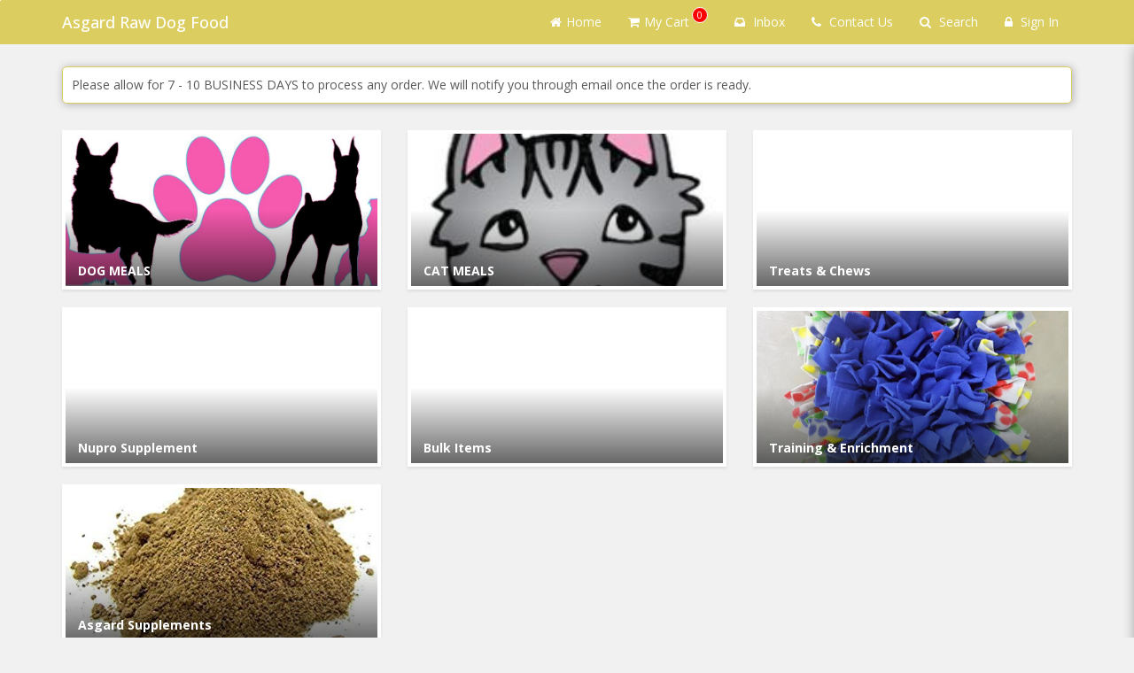

--- FILE ---
content_type: text/html; charset=utf-8
request_url: https://www.google.com/recaptcha/api2/anchor?ar=1&k=6LduM1IpAAAAADIfFZSijT9tPW9vhLqecAQdSHuB&co=aHR0cHM6Ly9hc2dhcmRyYXcuYXBwbG92YS5tZW51OjQ0Mw..&hl=en&v=naPR4A6FAh-yZLuCX253WaZq&size=invisible&anchor-ms=20000&execute-ms=15000&cb=ajk6yip1brm9
body_size: 46111
content:
<!DOCTYPE HTML><html dir="ltr" lang="en"><head><meta http-equiv="Content-Type" content="text/html; charset=UTF-8">
<meta http-equiv="X-UA-Compatible" content="IE=edge">
<title>reCAPTCHA</title>
<style type="text/css">
/* cyrillic-ext */
@font-face {
  font-family: 'Roboto';
  font-style: normal;
  font-weight: 400;
  src: url(//fonts.gstatic.com/s/roboto/v18/KFOmCnqEu92Fr1Mu72xKKTU1Kvnz.woff2) format('woff2');
  unicode-range: U+0460-052F, U+1C80-1C8A, U+20B4, U+2DE0-2DFF, U+A640-A69F, U+FE2E-FE2F;
}
/* cyrillic */
@font-face {
  font-family: 'Roboto';
  font-style: normal;
  font-weight: 400;
  src: url(//fonts.gstatic.com/s/roboto/v18/KFOmCnqEu92Fr1Mu5mxKKTU1Kvnz.woff2) format('woff2');
  unicode-range: U+0301, U+0400-045F, U+0490-0491, U+04B0-04B1, U+2116;
}
/* greek-ext */
@font-face {
  font-family: 'Roboto';
  font-style: normal;
  font-weight: 400;
  src: url(//fonts.gstatic.com/s/roboto/v18/KFOmCnqEu92Fr1Mu7mxKKTU1Kvnz.woff2) format('woff2');
  unicode-range: U+1F00-1FFF;
}
/* greek */
@font-face {
  font-family: 'Roboto';
  font-style: normal;
  font-weight: 400;
  src: url(//fonts.gstatic.com/s/roboto/v18/KFOmCnqEu92Fr1Mu4WxKKTU1Kvnz.woff2) format('woff2');
  unicode-range: U+0370-0377, U+037A-037F, U+0384-038A, U+038C, U+038E-03A1, U+03A3-03FF;
}
/* vietnamese */
@font-face {
  font-family: 'Roboto';
  font-style: normal;
  font-weight: 400;
  src: url(//fonts.gstatic.com/s/roboto/v18/KFOmCnqEu92Fr1Mu7WxKKTU1Kvnz.woff2) format('woff2');
  unicode-range: U+0102-0103, U+0110-0111, U+0128-0129, U+0168-0169, U+01A0-01A1, U+01AF-01B0, U+0300-0301, U+0303-0304, U+0308-0309, U+0323, U+0329, U+1EA0-1EF9, U+20AB;
}
/* latin-ext */
@font-face {
  font-family: 'Roboto';
  font-style: normal;
  font-weight: 400;
  src: url(//fonts.gstatic.com/s/roboto/v18/KFOmCnqEu92Fr1Mu7GxKKTU1Kvnz.woff2) format('woff2');
  unicode-range: U+0100-02BA, U+02BD-02C5, U+02C7-02CC, U+02CE-02D7, U+02DD-02FF, U+0304, U+0308, U+0329, U+1D00-1DBF, U+1E00-1E9F, U+1EF2-1EFF, U+2020, U+20A0-20AB, U+20AD-20C0, U+2113, U+2C60-2C7F, U+A720-A7FF;
}
/* latin */
@font-face {
  font-family: 'Roboto';
  font-style: normal;
  font-weight: 400;
  src: url(//fonts.gstatic.com/s/roboto/v18/KFOmCnqEu92Fr1Mu4mxKKTU1Kg.woff2) format('woff2');
  unicode-range: U+0000-00FF, U+0131, U+0152-0153, U+02BB-02BC, U+02C6, U+02DA, U+02DC, U+0304, U+0308, U+0329, U+2000-206F, U+20AC, U+2122, U+2191, U+2193, U+2212, U+2215, U+FEFF, U+FFFD;
}
/* cyrillic-ext */
@font-face {
  font-family: 'Roboto';
  font-style: normal;
  font-weight: 500;
  src: url(//fonts.gstatic.com/s/roboto/v18/KFOlCnqEu92Fr1MmEU9fCRc4AMP6lbBP.woff2) format('woff2');
  unicode-range: U+0460-052F, U+1C80-1C8A, U+20B4, U+2DE0-2DFF, U+A640-A69F, U+FE2E-FE2F;
}
/* cyrillic */
@font-face {
  font-family: 'Roboto';
  font-style: normal;
  font-weight: 500;
  src: url(//fonts.gstatic.com/s/roboto/v18/KFOlCnqEu92Fr1MmEU9fABc4AMP6lbBP.woff2) format('woff2');
  unicode-range: U+0301, U+0400-045F, U+0490-0491, U+04B0-04B1, U+2116;
}
/* greek-ext */
@font-face {
  font-family: 'Roboto';
  font-style: normal;
  font-weight: 500;
  src: url(//fonts.gstatic.com/s/roboto/v18/KFOlCnqEu92Fr1MmEU9fCBc4AMP6lbBP.woff2) format('woff2');
  unicode-range: U+1F00-1FFF;
}
/* greek */
@font-face {
  font-family: 'Roboto';
  font-style: normal;
  font-weight: 500;
  src: url(//fonts.gstatic.com/s/roboto/v18/KFOlCnqEu92Fr1MmEU9fBxc4AMP6lbBP.woff2) format('woff2');
  unicode-range: U+0370-0377, U+037A-037F, U+0384-038A, U+038C, U+038E-03A1, U+03A3-03FF;
}
/* vietnamese */
@font-face {
  font-family: 'Roboto';
  font-style: normal;
  font-weight: 500;
  src: url(//fonts.gstatic.com/s/roboto/v18/KFOlCnqEu92Fr1MmEU9fCxc4AMP6lbBP.woff2) format('woff2');
  unicode-range: U+0102-0103, U+0110-0111, U+0128-0129, U+0168-0169, U+01A0-01A1, U+01AF-01B0, U+0300-0301, U+0303-0304, U+0308-0309, U+0323, U+0329, U+1EA0-1EF9, U+20AB;
}
/* latin-ext */
@font-face {
  font-family: 'Roboto';
  font-style: normal;
  font-weight: 500;
  src: url(//fonts.gstatic.com/s/roboto/v18/KFOlCnqEu92Fr1MmEU9fChc4AMP6lbBP.woff2) format('woff2');
  unicode-range: U+0100-02BA, U+02BD-02C5, U+02C7-02CC, U+02CE-02D7, U+02DD-02FF, U+0304, U+0308, U+0329, U+1D00-1DBF, U+1E00-1E9F, U+1EF2-1EFF, U+2020, U+20A0-20AB, U+20AD-20C0, U+2113, U+2C60-2C7F, U+A720-A7FF;
}
/* latin */
@font-face {
  font-family: 'Roboto';
  font-style: normal;
  font-weight: 500;
  src: url(//fonts.gstatic.com/s/roboto/v18/KFOlCnqEu92Fr1MmEU9fBBc4AMP6lQ.woff2) format('woff2');
  unicode-range: U+0000-00FF, U+0131, U+0152-0153, U+02BB-02BC, U+02C6, U+02DA, U+02DC, U+0304, U+0308, U+0329, U+2000-206F, U+20AC, U+2122, U+2191, U+2193, U+2212, U+2215, U+FEFF, U+FFFD;
}
/* cyrillic-ext */
@font-face {
  font-family: 'Roboto';
  font-style: normal;
  font-weight: 900;
  src: url(//fonts.gstatic.com/s/roboto/v18/KFOlCnqEu92Fr1MmYUtfCRc4AMP6lbBP.woff2) format('woff2');
  unicode-range: U+0460-052F, U+1C80-1C8A, U+20B4, U+2DE0-2DFF, U+A640-A69F, U+FE2E-FE2F;
}
/* cyrillic */
@font-face {
  font-family: 'Roboto';
  font-style: normal;
  font-weight: 900;
  src: url(//fonts.gstatic.com/s/roboto/v18/KFOlCnqEu92Fr1MmYUtfABc4AMP6lbBP.woff2) format('woff2');
  unicode-range: U+0301, U+0400-045F, U+0490-0491, U+04B0-04B1, U+2116;
}
/* greek-ext */
@font-face {
  font-family: 'Roboto';
  font-style: normal;
  font-weight: 900;
  src: url(//fonts.gstatic.com/s/roboto/v18/KFOlCnqEu92Fr1MmYUtfCBc4AMP6lbBP.woff2) format('woff2');
  unicode-range: U+1F00-1FFF;
}
/* greek */
@font-face {
  font-family: 'Roboto';
  font-style: normal;
  font-weight: 900;
  src: url(//fonts.gstatic.com/s/roboto/v18/KFOlCnqEu92Fr1MmYUtfBxc4AMP6lbBP.woff2) format('woff2');
  unicode-range: U+0370-0377, U+037A-037F, U+0384-038A, U+038C, U+038E-03A1, U+03A3-03FF;
}
/* vietnamese */
@font-face {
  font-family: 'Roboto';
  font-style: normal;
  font-weight: 900;
  src: url(//fonts.gstatic.com/s/roboto/v18/KFOlCnqEu92Fr1MmYUtfCxc4AMP6lbBP.woff2) format('woff2');
  unicode-range: U+0102-0103, U+0110-0111, U+0128-0129, U+0168-0169, U+01A0-01A1, U+01AF-01B0, U+0300-0301, U+0303-0304, U+0308-0309, U+0323, U+0329, U+1EA0-1EF9, U+20AB;
}
/* latin-ext */
@font-face {
  font-family: 'Roboto';
  font-style: normal;
  font-weight: 900;
  src: url(//fonts.gstatic.com/s/roboto/v18/KFOlCnqEu92Fr1MmYUtfChc4AMP6lbBP.woff2) format('woff2');
  unicode-range: U+0100-02BA, U+02BD-02C5, U+02C7-02CC, U+02CE-02D7, U+02DD-02FF, U+0304, U+0308, U+0329, U+1D00-1DBF, U+1E00-1E9F, U+1EF2-1EFF, U+2020, U+20A0-20AB, U+20AD-20C0, U+2113, U+2C60-2C7F, U+A720-A7FF;
}
/* latin */
@font-face {
  font-family: 'Roboto';
  font-style: normal;
  font-weight: 900;
  src: url(//fonts.gstatic.com/s/roboto/v18/KFOlCnqEu92Fr1MmYUtfBBc4AMP6lQ.woff2) format('woff2');
  unicode-range: U+0000-00FF, U+0131, U+0152-0153, U+02BB-02BC, U+02C6, U+02DA, U+02DC, U+0304, U+0308, U+0329, U+2000-206F, U+20AC, U+2122, U+2191, U+2193, U+2212, U+2215, U+FEFF, U+FFFD;
}

</style>
<link rel="stylesheet" type="text/css" href="https://www.gstatic.com/recaptcha/releases/naPR4A6FAh-yZLuCX253WaZq/styles__ltr.css">
<script nonce="_AmTZYWiJv8Qw8FgXIUpyg" type="text/javascript">window['__recaptcha_api'] = 'https://www.google.com/recaptcha/api2/';</script>
<script type="text/javascript" src="https://www.gstatic.com/recaptcha/releases/naPR4A6FAh-yZLuCX253WaZq/recaptcha__en.js" nonce="_AmTZYWiJv8Qw8FgXIUpyg">
      
    </script></head>
<body><div id="rc-anchor-alert" class="rc-anchor-alert"></div>
<input type="hidden" id="recaptcha-token" value="[base64]">
<script type="text/javascript" nonce="_AmTZYWiJv8Qw8FgXIUpyg">
      recaptcha.anchor.Main.init("[\x22ainput\x22,[\x22bgdata\x22,\x22\x22,\[base64]/[base64]/[base64]/[base64]/[base64]/SVtnKytdPU46KE48MjA0OD9JW2crK109Tj4+NnwxOTI6KChOJjY0NTEyKT09NTUyOTYmJk0rMTxwLmxlbmd0aCYmKHAuY2hhckNvZGVBdChNKzEpJjY0NTEyKT09NTYzMjA/[base64]/eihNLHApOm0oMCxNLFtULDIxLGddKSxmKHAsZmFsc2UsZmFsc2UsTSl9Y2F0Y2goYil7UyhNLDI3Nik/[base64]/[base64]/[base64]/[base64]/[base64]/[base64]\\u003d\x22,\[base64]\x22,\x22w4lcaFbCtDHCgcO4wqjDhx8feSlgwoRWDsKNw7RUQsOgwqlqwpRJX8OVIRVMwp7DnsKEIMOew5RXaTrCrx7Chy7CuG8NewHCtX7Du8OwcVYkw7V4wpvCukVtSQErVsKOLjfCgMO2QMOqwpFnSMOWw4ojw4TDqMOVw689w5INw4M6f8KEw6M/FlrDmhlMwpYyw7rChMOGNSslTMOFGjXDkXzCrwd6BQ0jwoB3wrXClBjDrBHDrUR9wq/CjH3Dk0lQwosFwqXCvjfDnMKBw4QnBEALL8KSw5rCnsOWw6bDr8OIwoHCtlk1asOqw4JUw5PDocKPFVVywq/DiVAtasK2w6LCt8O7HsOhwqA5EcONAsKYQHdTw7MGHMO8w6vDoRfCqsO2QiQDUCwFw7/CvhBJwqLDjDRIU8KewodgRsO6w4TDllnDrsOfwrXDumpNNibDocKGK1HDhFJHKQDDuMOmwoPDpcOBwrPCqD/CjMKEJiPCrMKPwpoZw4HDpm5Nw68eEcKCbsKjwrzDmsKYZk1Yw4/DhwYuWiJybMKcw5pDYMOxwrPCiWvDkQt8fMOeBhfCtcOnworDpsKJwrfDuUtrURgiejVnFsKbw5xHTEPDuMKADcKISyTCgyDChSTCh8Oyw4rCuifDjMKzwqPCoMOoOsOXM8OnNlHCp2wHc8K2w73DiMKywpHDvcK/w6F9woBhw4DDhcK1VsKKwp/[base64]/CjcOLWzfCnBIhwrfCnHQLwpJUw7TDo8KAw6IYBcO2wpHDqlzDrm7DpMKmMktMecOpw5LDkcKYCWVpw7bCk8KdwqZ2L8Oww5PDl0hcw5TDiRc6wr/DrSo2wop9A8K2wpYew5llXcOLe2jChQFdd8KTwq7CkcOAw5bCrsO1w6VCdi/CjMO1wqfCgztCasOGw6ZsTcOZw5ZHZMOHw5LDkAp8w41iwqDCiS99YcOWwr3Dk8OCM8KZwpbDvsK6fsOHwqrChyFtY3EMYzjCu8O7w5BlLMO0PidKw6LDlF7Dox7DtE8ZZ8Kiw5cDUMKUwrUtw6PDj8OZKWzDksKiZ2vCmm/Cj8OPBcOQw5LChXkXwpbCj8O7w63DgsK4wo/CvkEzPcO+PFhOw6DCqMK3woLDvcOWworDicKzwoUjw6ZsVcK8w4LCogMFfUg4w4EFccKGwpDCtsKVw6p/wprCn8OQYcO2wpjCs8OQc1LDmsKIwoUsw444w7dwZH4dwqlzM1QoOMKxZEnDsFQqLWAFw57DgcOffcObYMOIw607w5h4w6LCmcKQwq3CucKqORDDvGzDszVCWyjCpsOpwrk5Vj1rw5PCmldQwoPCk8KhDMOIwrYbwrQuw6V7wr1swrbDo2HCvVXDpT/[base64]/DpQnCv8Opw4zDmsOtDUInwpPCtcOvwqvDkwhQw7jDq8Ktw6jCuHIlw4skDsKRWgfCpMKXw7EbaMObPEfCs1tSHG5PeMKUw5hKBxzDinjCmS4wJGVSfQLDsMOYw5PClFnCsAsUcw9TwqoJF3I9w6nClsK+wr1uw45Tw5/DuMKdwqkGw6sSwpDDvQnCkzHCocKDwpHDmBTCuF/Ds8OFwrYswpkbwrdjFMKRwrvDog1UXMKww6xPasKlGsOObsKrUChuF8KLOsOaLX0DVDNjwoZtw6PDpnglL8KPVEwFwpJ2IFbCjxjDscOowogOwr/CvsKOwoXDoGDDgE4mwoALUMO0w45lw6fDm8OnNcK0w6TCoRYew7MzOMKUwrIrIiNOw4nDvMKHX8OLw5o1HX7CkcOANcOowo3CgcK4w6xnFMKUwo/CusOmZcKZRwHDqsKuwp/CpSHDozHCvMK6wqXCjsOyX8OSwozChsOSQk3Ctn7DjwrDpsOowqdqwo7DjQwAw6lIwpJ8L8Kawo7CjCjDpcOPG8KhLzB+HcKNETXCssKTIAE1c8K9dMK4w4t2woLCoBEmOsOpwqw4TgvDr8Olw57Dg8K7wrZQwr/CnGVyZMOtwo5/XGHCqcKMH8OWwp/DssK4P8OSVcKbw7JoUWxow4vCtwhVesOJwp7DrTkwX8OtwrpWw55dCz4Xw6x0Gn1JwoFBw59kSRRpwrjDmsOewqdJwo5LBi3DqMO9ES/DosKlB8OxwrzDshshU8KEwq1pwrw4w6FCwqovK2TDuDDDpsKVKsOqw5M4TsKGwpbCn8Owwr4jwogcbhUwwqDDlMOTKh9/YiPCicOCw6QTw7cecFM8w5rCn8OywoTDtULDusOUwr0CBcOlbF1WLCVXw67Dpl/[base64]/DocKdPFrCuwDDrjrCtRVpIMKYO1DDkRBXw4Fyw6FMworDsEcAwoNCwq3Dh8KMw4QbwrXDqsKtTTB+OsKIcMO1AMKowrHCmE/[base64]/[base64]/[base64]/[base64]/[base64]/[base64]/MsKACULCq8O3wqs+wqLCv2/DpXdQwqh3fAjDgcKCHMOTw4PDhG9+EjFmacKRVMKRADXCncOPRMKLw6AFd8KowpcVQsKkwp9eUnTCvsOdw43CsMOJw4IMayFbwoHDgnA0anzCvRAnwptow6PDsXVgwo50EToEw7o7wo7Dq8K1w5zDgyZVwpA+NcK4w7UjAcOywr/CocOweMKjw780Z1gOwrHDp8OodAvDvcKHw6htw4/ChnIXwrFLQcK/worCnsKkO8K6FzHCgyF7U3bCqsKDCUDDj0nCoMKXwrnDmcKsw7cBamXCrVHCogMpwqk+Z8K/JcKwGF7DicK0wq0EwoheLHvDs0rCuMO9FhlzBAknL0rCo8KBwpQHw6XCrcKRwooDBD81aGw+RsOTUcOsw4JLd8KmwqM4wrBQw6vDoTzDuhnCtsK6GkYMw5rDtwwIw53DmMKuw6QRw6gCGMKFwooSIMKuw4waw7TDiMOsYMKywpTDm8OSAMK6U8KVWcOHai/Ckg3Cg2dyw7/CvRB9AGLDvcO4c8Kww7tpwqpDbsO9worCqsKhdzPDujFjwq3Dmw/DsGMwwqRiw7DCuGsASFkLw73DlRh8wqbDtsO5w5oIwp0Kw4XDhMKdRhESLSPDrndxeMOXKcO/bXTCq8O/QgpEwoLDtsOpw5vCpEPDoMKBSn4SwrZRwoTCuhTDssO/[base64]/CtsKbwpbDn8KdYcOrUwtcw7Zwwpokw5kqw74Fw4HDvRDCunHCv8KMw6ptDEMjwoXDmMKVLcK4fVpkwoImOl44Z8O9PDsNAcOKOMO9w4/[base64]/CrMOeTxEcwqEXw4QTfcKWVFdMw6rDo3jCn8KfBlHCnU3CpzVewr/DvknCj8OOwrzCoz1aTcK7U8Kxwq9qT8KXwqMfVMKyw5vCmQBjSC8+Gm3DqglpwqRPfRg2XBwmw7Edwq3DtT1TP8KEQAjDly/CsFrDtcKGa8KZwrlUXz5ZwqIZY0MLFsOyTDMwwpPDpTdgwrFsFsK0MCsmEMONw77Dl8OHwpHDgMOza8OWwpZYSMKbw5/Do8OuwpXDnF4+WQPDpVwhwpvDjUbDqT4xwocuNMOpwo7DkcOZw5HCgMOSCkzDkwcnw7jDncO/MMO3w50Kw67DjWHDkyXCh3PCgFxjfsOLT0HDpQppwpDDrnQkwqpyw4ptKUnDsMKrBMOZbMOcc8OLe8OUd8KDXHNLYsKDCMOmS2Bow6vChCHDlWzDnRTDlkjDg3A7w7MAGMKPVTsnw4LDpQp/AUjChkEowo7DvnvDiMK5w47DuVsRw6HCuB8ZwqnCl8O0wqTDgsKxLmfCvMOzMRovwpYxwrNpwoTDk2TCkHrDgVlgQMK/w5ovKMKKwoACeHTDocOKFip5EsKGw77DuCHCkShVJHx0w6zCkMOZeMOmw6xiwolEwrZYw7xuWsKmw6rDu8ObBw3Dg8K4wo/[base64]/[base64]/ChTpHw5LDp1TDuj3DtMKpeBPDmMOzwojDksKXw4Y4YQ1UwrMdD8Kta8OSKh3CvMKfworCgMOcEsOyw6QfO8OMwqfCpcKUw6ozE8KGcsOESl/CjsKUw6NkwpQAwrXDpwTDicOEw4vCkFXCosOpwrzCp8K6AsO4Ek0Xw4fDngsme8OTwpfClsOcwrfCqsKbCsOyw6zCg8OtVMOuwozDnsOkw6HDsVpKJ2smwpjCpwXCt1IWw4Q9aihXwqEoaMO9wpZywqrDmMKZeMK/G0EbfmXCo8KNKR1IfMKSwooIL8O7w4XDnVQ6aMKlP8OIw5nDlxzCvcK1w5VjH8O4w5/DvS5Swr3CqsKswpNsBwN0RMOdNyDCrFA9wp4rw6zCiALCry/Dg8Kkw4MowqPDmDLDlcKVwpvCq33DncKvY8Kpw6pQfi/CnMKvXWMgwqVGwpLChMKqw4HCpsOFZcKBw4JvfBvCmcO2W8KGPsO/csORw7zCqivCl8OGw7HDp3M5al1fwqBFZxLDl8KIPnZuOyVGw6RRw4HCn8OlcxfCtMOcKU/[base64]/DuCtAPEnDqDACB8Oqwo7Cv1Ikw4vDg8K/w6cODMKFw6XDrMOxN8Ofw7rDk2TDqBA5U8K/wrQkw7ZSNMKywokCY8KMw57CiXZORmfDgQ4uY1xew5/Cp1nCpMK9w5PDtWlILsKBYgbCt1fDkxPDhAnDuh/ClMKJw57DpSZTwqQuJsOFwpfCoF/ChsOfQcOvw6PDoTxnaEnDvsOAwrbDnWsJMVfDlMKiWMKiw5QwwoXCucKPRWrDlELDthXDuMKpwrjCpQFhfsORb8KyBcKIw5MJwrLChTjDm8OJw60lC8KDa8KifcKzUcOmw79xw6F3w6JEX8O6w7/DlMKGw5YPwrnDu8O/[base64]/CvDLDslY8SD0DJHfClRVaOsOawpDCr0zCjcK8bcKqZsKCw47Dr8Kna8KZw44/w4HCrXbCgMOFThQjViQdw7xvMz4Qw4Aew6VnDMKlGMOCwqs8G03CjzLDtF7CvsOlw6lVYDBGwo/DqcOHK8O5P8KnwpLCncKHUlJWNw7CsHvCk8KabcONRsKJIBXCrcOhZMObS8KLJ8OLw6PDlwPCvgNQcMO5w7TChDPDgwkowoXDmsOjw5TCmsKyAnDCucK6w70rw5zDpsKMw5LDnB3DuMKhwp7DnhjCpcKJw7HDn2LDpMKuMRXCusKnw5LDsj/DtFbDriwVwrR9PsOULcKww7LCpUTClMOtw4gLRcOlworDrMKycGcvwqfCjlfCrsKPwpxuw6wpe8KIdMKqOcORfQAYwop9AcK0woTCp1XCthBGwqbCqMKDF8O8w7IrR8KBWTIVw6dwwp4nQcKsHsKwZsO+ckZHwr3CtcOFB0ghQlJbHmZXSmjDjXU/DMOESsOUwqTDtcKSUx1vR8OwGCU7TMK4w6DDpAV6woxJVj/CkGopXVHDi8Oaw4fDicK5KVXCgGhyBBrCilTDqsKqHmzComc6wqnCg8KVw4DDjj7DuW8Ew5TCtMOfwocKw6fCnMOfZ8OYSsKvw6rCjMOLORE3EmTCpsOIO8ODwqEhA8KgAWPDpcODLMKCMjbDoArCu8Omw73DhTPCosKuUsOMwr/ClWE1FQrDrSg3wp/DqcOadsOOUcKPEcKNw6XDn1nCjcOYwrXCk8KdOjxCw4DDnsOpw7TCi0ceeMO3wrLCpA9zw7/Dl8KswrjCusO1wpLDiMKeMMOvwprDkTvDpk/[base64]/QUAgw7ZPBiHDtxnDrsOJHcOpwqbDoTjCgsO5w4lewqJLwq5mw6dQw6LCgis9w6E6Z3pYwqXDtMKGw5PCisKvwpLDs8Kaw4FIGGF/[base64]/wr/[base64]/CplPDoMO4w7PCm1rCrMKtw6PCpX7CmsOFVcOXw7fCtMOieVNCw5fDuMKPfBbDmFtYw7rDoAAowqYKb1HDuBogw51UESPDvjzCu0/[base64]/CmWDDv14fw4HCsmQzwqPCkz93O0XDg8Oew7oXw5ZrPCHCuWxcwrbClXggJjjDl8Ocw6fCgjFXfMKbw5sAw73CtsKawpLCpsOJBsKxwoA0D8OYdsKEQcOtPFAowoPCl8KBDMKgc11kUcOVIDrClMOpwowQBSHDo0bDjAbCnsOJw7/DjyvChDPClcKRwq0Dw5h/wrdiwpDDpcKHw7TCsAZVwq1/YHjCmsKyw5tXBk0HYTh/Vk3Cp8K5CH9DNl9oP8O9PMKIUMK9SSnChMObGTbDl8KRCcKVw63DujhTUiQMwoF6T8Obw6vDlW8/I8O5RmrDicOiwpt3w4slAsObBzzDgzjCuX0qwrgqwonDrcKWw6zDhmc5cActTsOSR8O5LcO3wrnDkCtGw7vDmcOQdy0mYcOVaMO9wrXDksOQCR/Dl8K4w5sbw5A2ZT3DqsKJeF/Co20Tw5PChMK3asO5wp7Ch0odw5/DjMOEIMOsBMO9wrMKAlzCmzUVZ1VHwoLCgA8dIcKVw7rChCLCkMKDwqwvMi/CnUnCvsOUwrRYN1xJwqk/dmrCvjTCu8OjVgAowrfDpTAFVVsiVUxhZw7Dl2JGw7EZw5x7A8Kgw4VocMONfsKJwqphwo0vWxs7w7nDoHU9w4NvHsKZw4MNwofDhw7CmDIYSsOvw5xRwqRUUMK/wrjDtCbDixPCl8KJw7nDgyJPWmt0wqrDqkcmw7bCnkrCmn7CvHYOwpd2QMKKw50Bwp17w700QsKkw43CnMKbw6dAV1nDk8O8Ow0dAcKBCcOfKhrCt8OiKsKLOxh/ecKJYmfCnsKHw5PDnMOpcSPDmsOvwpPDusKfCyoWwqXCjXDCnUsRw48+BcKrw6w8woUOQMK8wrbCmC7CrVU6wpnCgcKgMAvClsOEw6UtDMKpPyHDo0rDr8Kvwp/DsmvCj8KUelfDpzLDn04wesKbwr4pw7Qkwq0Gwp1Rw6soe3I3CHJ7KMKBw7rDssOuIVzChHPCuMOFw55uwozCrMKsJUPDpXBNTcO6IMOCJQnDmQwWE8OiBC/CtXLDmVwxwox+Zk3DoTBGw7E3Q3jDgGnDq8KzVxXDuA/CoUXDr8O4HlIlK2wEwopLwrc/wrJbRSpTwqPCgsKQw7PCnBwpwqVuwp/[base64]/[base64]/[base64]/asOHw5DCv2xEYcORwpnCvcOMGXnDqWRjMMO/IVBKw4/[base64]/[base64]/[base64]/ClsOVw6rDmMOkWMO2LkcgGEpBwpfCgyAYw5jCuV7ChnFtwoHCl8Oqw5TDrTXCi8K9JVYUM8Kbw6PDjnlswrjDtsO4wozDrcKUMgDCgiJqASFkXhDDg1LCsVbDj0g7wqofw6DCvMOtW1wsw4fDg8Omw4A7WV/DgMK5SsKyasO9AsKKwop7C3Mew55Sw7TDt2XDoMKLUMKGw6jDqMK8w7/DkQJfaVw1w6dGPMODw7UHfRTDpBXCssOOw5rDscKmw4DCjMK4LGLDgsKSwrvDln7CtMOdGlDCk8Omw6/DoHjCkTYhwqEHwpnDp8OjHV95DSTCoMOiwp7Ch8KpbsO7T8OJD8K3fcKOIMOAUyPCsw1aOcKowoXDg8KCwqfCmngZDsKSwoPDssOCflU4wqLDjsK8InjCjmxDeDfCjgIEY8OeYR3DswhoeGHCmcOfeA3CsQE9woJvBsONesKbwpfDmcOmwphpwpnChT/Co8KXwo3CsnQFw6zCocOCwr1FwrJdP8O9w4onI8OKTSUXwrTChsK9w6xzwpZNwrLCvsKeTcOPBcOzPMKNX8Kbw4UQDhPDrUbCscOnw7gLaMOnc8KxHC/Dq8KWwpw0wr3ClRnCoE3ChMODwo9RwrU3H8OPwpLDoMKEXcKvf8KvwrXDtmAGwp9yUx1Mwrc1woMswq4yS34qwrfCnXcBeMKNwrQdw6XDkg3CohNubFzDgUHCt8OGwr1zwpLClRjDt8Okw73CvsOTYApjwrfCt8OTesOrw6TDmz/Cq3LCnsKTw7rDvsKxKmrDokPDikrCgMKIDcOaWmZqeR81wqrCuRVjw5nDrsKWQcOyw4LDmmVJw4p0bcKbwoYOYTJjJwbCvnzCl20zXsOvw4ZAVsOowq4fXR7Cv0Ynw63DusKiCMKGX8KXBMOhwr7Cu8K7w6lswrhTf8OXSkzDo2d1w6bDhR/DtQ1Mw6gxGcOvwrdNwp/[base64]/CmSrCucKPw5Urwp47w7cvQw7CvxrCgMKEw617wp8vam0+wpQSJ8ORdcOcScOTwoRsw7DDgik/w7bDkMKZRx3CrMKew7t3wpPCl8K6DcOpaFjCugfDkz/CuFXCjhDDuWkSwrVGwpvDjcOgw6l9wrABIMKCLwZAw4nDtMOxw5fDhkBzw5knw6LCoMOEw5NRcErCksKAVsOaw70Ow6fDlsKsT8KCbG5/[base64]/[base64]/CkVYVw5E/[base64]/MDPCrQY6w78iE8OgA8OawrZZfxE9asKSCijDtBFmewjCix/CkTB2VMOJw7zCrsOTVA92wq8fwoBMw7F5azwywqcSwqDCsH/DgMKCG2QcEsOQFBw1wpILLXwHIB8AdSkuOMKcR8OqRMOUDgfCmwfDjF8ewpkRVzF1w6/[base64]/Ds2U0wq5PJElawrrCoEzCmMOeN8Oyw5HDk8OTwrPDsAHDocK8b8O0wqYZwoPDk8Krw7TCmcK0KcKMTmdLY8KcBwzDgDjDkcKkC8OQwpPDiMOIPRwpwq/DisOSwowuw6rCvj/[base64]/XcK0Nx7Dr0ABPMOPwqPCmG7CucOtZcOlZG8bKFAQw6NxBArCtWUYw77Do3PCgXF8CTDDnijDo8OBw4oZwoLDqsKAB8OjaQZedcODwq8oNWjCkcKdZsKMwqnCtDZPYcO8wrZvPsK9w59FbSl8w6powrjDkRVDWsOHwqHDqcO/LcKGw41Mwr55wolew7YhNw8Iw5TCgsOQVizCoQ0FWMOrLcOxN8Ktw4IPE0PDrsOLw4HCksK7w6bCpjDCjzXDhSLDi2zCoEXChMOTwpLDnG/CmXgwcMK3wqvCmTbCg1/Cv2xmw7FRwpnDp8KXw4PDgycpW8OGwrTDhMKBV8KRwoLDrMKowpjCgS5xwpJOw65Dw75bwqHCjh1vw55bP1zDlsOiLjHCg2rDkcOMTcOMw6sAwokIE8K3w53DoMOkVGjCjCBpFQ/CkUVXwpg+wp3DlEY6XWXCm3hkGcKJcz9fw79RTTZSwoPDn8KcKUhswrgKwoZCwrhyOMOzdcOKw5rCmcKkwonCrsOmw6ZSwoDCoRh/[base64]/CgWvCv8KDwo8xw6osw7IxLkbCgW5Zw4k1fwXClMO6H8KwfmzCum4eFcO4wr4xRU8DRMOdw6bDnQsIwpPDncKkw7vDjMKJMxhbRcK0wo7Co8KbcCfCl8Osw4/CtS3CucOQw6PCpMOpwpxyL3TClsKJRMOAfBfCicKgwpvCoh8swoPDiXAvwqLCgR90wqvChsKrwopUwqUfwojDq8K7W8OHwrvDvyhBw7MOwrFaw6TDu8Kgw485w4JvBMOKJCHDsnHDtsOkw50dw40dw4QWw61MLQpCUMK/GMK9wrM/[base64]/CjcOcasOpwpbDjcOWwrIYwqrCtcOfEmjDkEwuw7DClMOHRzF4b8OGWFbDi8KmwrV0wrXDnMOAwpYrwrrDvi5/w65owqMkwrUQMT3Cl37CqEXCi0jCkcOLa0LClBVPZsKPCxbCqMOhw6cYLx5nWFdXI8Olw73Dt8OWLmrDpRAZFVU+f2bCiw9+cA4HaSULW8KKH0/DncK2KMK7wp/[base64]/Cl0EsF0TDgcKzN8OOdQjDvTZcCMOGwopoIlrCqDxEwokRw57Cm8KqwphDcj/Cgh/[base64]/w4dkWMOZw5bDlcKjd8K6w6DDg8OpUUvCn8KdwrwnRD/Cmm7CuBlHEMKhRVU1woHCvjjCkcO8SlrCjURbw4BOwqjCncKywpPCvsO9WxzCohXCi8K0w7LCgMOROsOew7owwozCosKtDk0/QRIDEMKhwofCrEfDpkTChRU8w54iwoXCrsOENMKPGiXDrVUzQ8Ohwo3Dr2RUXV8PwqDCuTBnw7dgT1PDvj/CpV0jJsKiw6nDvMK0w4IVCFTDssOhwpnCkMKlLsOtcsO9X8KHw5fDgnDDuSXCq8ORFMKGPinCrS5kAMKPwrZ5OMOawrB2P8K5w41owrJ8PsOJwo7DmcKtVBUtw5/CjMKDXyzDhXXDosOUKR3DuTBEDXpzw6vCsVfDhzbDkRARHXPCvzfClmhRZ3YLw5nDtsO8QhrDm1xxMBNgU8OjwqrCqXpgw4AOw7EkwoI9wqzClMOUB3bChsK3wq0YwqXCv2Uqw7VcMHEeEHjCtGjDpQcXw6Qsa8OIDBJ3wr/CssOWwpbDuSAeH8OKw7JPf2AowqHDpsKdwqjDnsOgw4nCi8O6w5fDqMKYXnRgwrTCkDMlIxDDu8OdAcOgw6nDocO9w6YWw7zCrMKtw6PCrMKdHUTCmClsw4nCunfComXDtsKuw75QbcKAUcK7BHLCgRU/w4XCl8OEwpR8w6fCgsKYwoHCrWpUNcKTwqXCncKdwo48ecOVAGrCtsO6cCTDt8K0LMKaUWAjQnFGwo0cVT4HVcOvbcOsw7PDtcK4woUTQ8KfEsKNExgMMcK2w7fCqmjDr0PCmE/Cgkw+MMK6cMO/[base64]/Ch8Kuw6LCpV19w5fDhhRLwpfCjQhcwqAnTMOUw7Z7MsK/w50MbRxTw73DimJaF0kcIcKXw7pQXSoNPMKAbBvDnMKvVAvCrMKcQMOeJl/Dg8K1w7VnOMKgw6BvwpjDjH1nw77ClVPDpHjCh8Kow7fCixBmJsOAw6Y7bxfCo8OgEy4Zw40XQcOnRzx+YsOpwpkvfMKDw4TDnn3ChMKMwqICw4JWIsOyw44PNl0YWTl9w5kjcSvCjmJBw7DDjsKMWkwsb8K9K8KLOCh5wo/CiVNDSjtzNcKWwrXCtj4Fwq49w5xWBQ7Dqk7Cr8OdHsKewpjDu8O7wqXDlcOtGjTCmMKXYQ3CrcOuwqNCwqXDnMKTwrhlUMOPwrJWw7MEwrrDjTsJw71pXMOBwrAIGsOvw4fCsMKcw7YbwqfDrsOldcK2w6Vywo7ClSNeI8O2w6gQw47CrF3Co0/DrSs0wpFIY1TCmHTDgyo7wpDDoMOFRSp9w4xEBAPCt8Orw53ChT3DhSPDvhXCicOqwodpw5URw5vCjFvCusKrUsKmwoVPP1hmw5o/wph4QFJuQ8KMw7JcwrrDhhk4woXCvHPCm1DCpGxmwojCh8Kxw7fCsBYmwqFKw4lFLcOrwrLCi8ODwrrCv8O4fF4dwqbCvMKyUwHDjMOmw78Ww6HDu8Kqw65JaRXCjMKyOxPCgMKBwrJ2XUxSw5tmYsO4wprCvcOSBlYQwrILPMOXw6BoVjpYwqJ/ak7DrcKXXA/DmWsOWMO9wo/CgsOBw67Dt8O/wr5Sw5TDhMK2wo9Xw7TDvMOswojCvMOuQQ4yw4fCgMOnw73DiT9POQd2wozDvsOUB0HDh3zDv8O+THrCrcKAPMKYwqvCp8O0w4/[base64]/DjcKiwo5SR8KpZS3DgTfCiijDhRXDg0BowpzCk8K1ZzUMwrRaR8OZwqQCRcObfWBnRMO4BsOhZsOdw4PDn37Csn4IJcOMIi7CrsKIwrjDm0tpw6l7FMODYMOkw7vDgkNQw4vDpSoHwrTCq8K/w7LDmsO/wqnCmF3DizEEw57CkxLCpcKdO0AHw7LDrcKVE3vCh8Kfw7M0ImjDgkrCk8KRwrfCmzoBwrbCiDfDucKyw7Y1w4MCwq7DjE4ZHMKqwqvDl2osSMOZZ8KeehvCn8K1FSnCpcKEwrQswoQOPEPCvcOgwqx/bMOtwqJlS8OIUcOyEMOCOg5yw7UewrluwoHDjmnDlQLCssKFwrvCqMK/KMKrw4vCuDHDvcOdRsO/fEcpGH1GZ8Kswp/Cn1oMw5LChlTCtxbCgQRSwqbDrMKdwrR3LCgQw5bCjQLDmsOWHR84w4F7PMK6w70yw7Fmw5jDjhLDlWZFwoYmw6YPwpbDssOAw7bClMKzw7otb8Kuw6vCv33DncOxbwDCiynCrMK+BCrCmcO6QXHCqcKuw4wRAHkrw6vDmTM9acOXR8OvwrbCvj/CkcKVV8OwwqHDvwdiH1fCmRnDlsKGwrdew7vDkMOrwrzDgTjDv8Ofw6rCpyh0wqvCtiPCkMOVA1ZOAQDCi8KPcGPDj8OQwrIMw4zDjV8Ww68rw6vCtwHCpsOww5vCrcOUQ8OqJsOvbsOyJ8Kfw5t7Y8Odw6bDlVZLUcOIMcKge8OzNMKQGC/CvsOlwpogAkXDkijCj8KSw4vChQpQwoFzworCmRDCjWQFwrLDm8KdwqnDmAdXwqgcPsKkbMOVwrZKD8KUGGtcw7fCoznDvMK8wqUCNcKOBy0ZwrIIwrlQJwbDmHA8w7A0wpcUw7XCkC7Cvk9gworDkRc1VW/CiWgTwpnChknCvk3DjcKrXzZdw4vCm17DkxDDvcKaw7DCgsKDw5E0wrJ0IBbDtElyw77CpsKNCsKzwq7ChsKEwqohAsKCMMKdwrcAw6sEVAQpXUrDi8OWw5DCoAHCn0rCq0HClH9/[base64]/[base64]/SmVVwp/Ci8Oewpxnw53DoGTDgTHDpEMuw43CscKBw4vDksKgw4XCjxUmw7Mad8KAd0LChRrCvGIJwqIXJXc+KsK0wotrO0w4R3XCqiXCoMKMIsKASkrCrSIVw55Zw6bCtxROw4AyQh/[base64]/DoMKxw7wWVMKjbxLDsF9wwr9Twp3DisOoVsOxwrbClMO/wr/CvXRJw47CiMKFCDjDncOvw5J8McKuOh42GcK4TcOcw5PDs2YPOcObbcOzw6bDgCLCmcOOWsO8Ix/Ct8K/IcK9w64QXzoyasKAfcO3w7TCo8Opwp1jeMKhf8ObwrtNwr/DscK0JmDDtw4QwqxnWGxdw6DChwjCjsOqfHpGwoAbCHjDlMO3woXClcO5w7fCn8Krwp/[base64]/ChMKcwqkaw6DCjMKaw7rDuMKpfsOLEjnDtVY4w5zCk8Kewrw/[base64]/Dg8Kzw5vDlMKfwoHDg8KAwoQLYcO6wpvCv8O7w68acBDDgV4QLUF/w6MYw51bwoHCq03Dg0kwPCvDg8Oqf1bCli3DhcK8PkHCkcKAw4XCg8KgPGlxOjhYcMKbw6NSBRzCnUpQw4/DtXFWw5Y2w4DDrsOhf8OJw6TDjcKQKCbCqcO2AcKfwptlw7LDm8KQSmjDhH4/[base64]/Cs8Olw5DDpcK2w4PDsyHDkmQswpvCn8OjGsKMSQTDoEjDpUrCocKfZw4PVkHDml7DiMKJwpZxVAh5w7nDjxhAb3/[base64]/w48Pb1DCigFYw7/Co0TDgMKHU8KhRcKDdRDDmMKZTVXDulUpa8K1V8Ocw6EPwpgdDjAkwog6w59pS8KyEsKnwrpzF8O3w6bCl8KjOCxdw6FuwrHDnwl3w5jDn8O0DnXDqsKZw4MiH8KoF8OpwonDgMKKGMODSCRkwqI4O8OoJMK1w4zDgyVbwoRhMWhJwoPDj8KGKcK9wrIOw5TDtcORwq/CgwFyAsK2ZMOVMQPDhnXCt8OJwqzDicKrwrTDmsOEV2kSw6t9FzFqGsK6fGLCtMKmTMKmU8OYwqPCojbCmltpwqQnw49kworCqlQGGMKNwo/[base64]/McKzHsOXO0A8w7nCs8Oew4rDigE5f8OGZ2fCncO4E8OEfEPDsMKFwrQ0OMOdVcKDw7IwMsKKcsK2w48Bw7FEwrzDvcOLwpzCiRHDu8Knw45QG8OuHMOZZsKIRULDmMOcfT1Pdywcw4F7wr/DmMO8wopBw4vCkhwzw7PCvsOQwqvDlsOxwr7DncKAJMKaGMKUQ2d6fMOyMsKWLMKFw7UzwoheVS0FUsKBw4oZLcOow4TDu8OUwqYaEhLDpMOABsOmw7/[base64]/DmMKfw4lMw5bCmThOBjlrDsO/JMOYw4ZKwo5tTMKhcUtYw53CiXXDhkHCqsKyw4fCsMKAwrotw75nCsObw6LDisKtHUDDqC5ywrjDqQxNw7g1Y8OYc8KiMQgNwrlHe8Onwr7Cv8KiO8OmF8KYwq9cM1TCl8KdAMKOXcKkHksswpJOw6spWMKkwpXCosO/wpQhDMKYS2oLw5YOw6rChGXDgcKxw7cawobDh8KJBsKtB8KJTw9PwqFRcAXDlsKbXFdBw6DCncKAf8O1AB3CrnfDvwwJSsKxd8OnVsO4FsOURcOtYcKrw7TClSXDqVvDg8Kta0XCr3/Ch8K1c8KLwqvDisKcw41rw63CuThQN0jCmMKpwobDkS3DmsKcwoE/GcK9CMOXd8Obw5ltw4TClUnCqQHDo2vChx7CnzXDo8OTwqpVw5jClMOYwqZvwotHwrkbwoMKw6fDosKiXjLCvRHCsyDCpcOMWsOtZcKkEcKCR8KIBMKIFh59ZCXCmsK8VcO4wpEOPDY1BsOJwogcIMOnGcO/C8K3wrfDl8OywrcIQcOEDQbCviPDgGPCh0zCm2FuwqENXXYuXsKOwqLDtGXDsnQSw6/ChEvDosK9T8Kjw7cowqTDp8KYw6gqwqrCjsKPw7NQw4xzw5LDlsOaw6HDjBfDsS/[base64]/EHU6w7fCu3jDs1Qlw5PCl8OmwrBrFsK/CiJTXsKxw70awqLCmcKTMsOTeTBrw73CqHjDinFrIQfCjcKbwohxw5gLw63Cv3fCrsK5P8ONwrg+bMO6A8KKw7nDumtiZMOcTmLCqw7DqhMzQsOtw67Di2A2fcKdwo1JNMO+ahHCmMKiL8KzUsOGGiPCrMOXJcOkF1MUZi7DtsOCIMOcwr0pCHRCw40AfsKFw7/DqsOkFMK/[base64]/DmsKiwp5Rwo5LBBcXbcOlwqjDrBjCuTBIQSHCucOzesOsw63Ds8K+w7LDu8Kiw7bCrlNpwpFEXMOrEcOjwoTCgDskw7wrYsKxdMOhw5HDp8KJwph3FsOUwpYdLMO9exVFwpPCtsO/wq7CiStiWghxVcKEw5/DrjhkwqApX8K2w7hlSsKMwqrDp34Ww5obwopMw50owonCtxzCiMK6WFjCo3vDusKCEB/[base64]/ZsOFZ8OELzNEDy4hIBVQwpbCknbCjn4DCw3DnMKFGUDDv8KlMmrCgicpRsKXagrDncKFwoLDl0MNV8KWY8KpwqkEwqvCosOocDsywpbCmsOvw68Hej3Cn8KMw4hRwo/CrsOGIMOSdQVSwoDCmcOiw7Biwr7Cv1vCnzwEdsK0woB7BGgsAcOQasO2wpTCicKfw6PDlcOuw4tywpvDtsOjEsOZU8OdVkXDt8O3wpkGw6YtwpwtHibChzvDtz1IN8KfDC3DnMOXIsK3bivCgcKcEsK6ekrDj8K/[base64]/[base64]\x22],null,[\x22conf\x22,null,\x226LduM1IpAAAAADIfFZSijT9tPW9vhLqecAQdSHuB\x22,0,null,null,null,1,[21,125,63,73,95,87,41,43,42,83,102,105,109,121],[7241176,521],0,null,null,null,null,0,null,0,null,700,1,null,0,\x22CvkBEg8I8ajhFRgAOgZUOU5CNWISDwjmjuIVGAA6BlFCb29IYxIPCJrO4xUYAToGcWNKRTNkEg8I8M3jFRgBOgZmSVZJaGISDwjiyqA3GAE6BmdMTkNIYxIPCN6/tzcYADoGZWF6dTZkEg8I2NKBMhgAOgZBcTc3dmYSDgi45ZQyGAE6BVFCT0QwEg8I0tuVNxgAOgZmZmFXQWUSDwiV2JQyGAA6BlBxNjBuZBIPCMXziDcYADoGYVhvaWFjEg8IjcqGMhgBOgZPd040dGYSDgiK/Yg3GAA6BU1mSUk0GhwIAxIYHRG78OQ3DrceDv++pQYZxJ0JGZzijAIZ\x22,0,0,null,null,1,null,0,0],\x22https://asgardraw.applova.menu:443\x22,null,[3,1,1],null,null,null,0,3600,[\x22https://www.google.com/intl/en/policies/privacy/\x22,\x22https://www.google.com/intl/en/policies/terms/\x22],\x22MqYKlrXLBtVFfpDeDow5Ew1OdWWrHBr19L5pEU0bd9Y\\u003d\x22,0,0,null,1,1762450259287,0,0,[139,142],null,[148,202,239],\x22RC-mRXeueu0zwjH4Q\x22,null,null,null,null,null,\x220dAFcWeA734GnOGvlenMtqhAEE4mPXgctK9d-MGzlA6Q_LKPm2K0EPIET9412d97XHpZfpnijs7fSaa3CEGV78wyLsGOmoZE3zPw\x22,1762533059179]");
    </script></body></html>

--- FILE ---
content_type: text/javascript
request_url: https://cdn.applova.io/webstore-v1/us/1.78.0.RELEASE/resources/javascript/custom/category-grid-view.js
body_size: 4075
content:

function productSingleAddToCart(url, productDetailUrl, cartUrl, productId, businessId, isFDMEnabled) {
    var categoryName = $("#categoryName").val();
    disableView(productId);

    const baseRequestUrl = productDetailUrl + "?productId=" + productId + "&businessId=" + businessId;
    let requestUrl;
    if (isFDMEnabled) {
        requestUrl = baseRequestUrl + "&isDiningV3=" + isFDMEnabled
    } else {
        requestUrl = baseRequestUrl;
    }

    $.ajax({
        type: 'GET',
        url: requestUrl,
        success: function (data) {
            var elements = $(data);
            var status =  $('#add-to-cart-single-status',elements).text();
            var updatedCartId =  $('#add-to-cart-single-cart-id',elements).text();

            if (status == "FAILED" || status == "EMPTY_CART") {
                if (status == "FAILED") {
                    $('#error-modal-inventory').modal('show');
                } else {
                    getCartItems(cartUrl, businessId, token, updatedCartId);
                }
                enableView(productId);


            } else {

                showAddToCartModal(data,categoryName)
            }
        },
        error: function (e) {
            enableView(productId)
        }

    });
}

function productSingleAddToCartFromChooseDialog(url, productDetailUrl, cartUrl) {
    var categoryName = $("#categoryName").val();
    var productId = $('#productId').val();
    var token = $('#token').val();
    var businessId = $('#businessId').val();

    disableView(productId);
    $.ajax({
        type: 'GET',
        url: productDetailUrl + "?productId=" + productId + "&businessId=" + businessId,
        success: function (data) {
            var elements = $(data);
            var status =  $('#add-to-cart-single-status',elements).text();
            var updatedCartId =  $('#add-to-cart-single-cart-id',elements).text();

            if (status == "FAILED" || status == "EMPTY_CART") {
                if (status == "FAILED") {
                    $('#error-modal-inventory').modal('show');
                } else {
                    getCartItems(cartUrl, businessId, token, updatedCartId);
                }
                enableView(productId);
            } else {
                showAddToCartModal(data,categoryName)
            }
        },
        error: function (e) {
            enableView(productId)
        }

    });
}

function showChooseOrAddToCart(url, productDetailUrl, cartUrl, getFavouriteUrl, productId, state, session, token, cartId, businessId, isFDMEnabled) {

    //when order is tracking, cannot make new orders
    if(isFDMEnabled == true || isFDMEnabled === "true"){
        if ($("#fdm-view-order-tracker-btn").hasClass("show") || !$("#fdm-view-order-tracker-btn").hasClass("hide")) {
            return -1;
        }
    }

    if($('#add-item-to-cart-button').hasClass('hide')){
        $('#add-item-to-cart-button').removeClass('hide')
        $('#cart-item-processing').addClass('hide')
    }

    disableView(productId);
    $.ajax({
        url: getFavouriteUrl,
        type: 'get',
        data: {businessId: businessId, productId: productId},
        success: function (data) {
            if (data.favouriteProduct == null || data.favouriteProduct == ''){
                if(isFDMEnabled){
                    productSingleAddToCart(url, productDetailUrl, cartUrl, productId, businessId, isFDMEnabled);
                }else {
                    productSingleAddToCart(url, productDetailUrl, cartUrl, productId, businessId);
                }

            }else {
                $('#add-to-cart-choose').modal('show');
                $('#productId').val(productId);
                $('#state').val(state);
                $('#session').val(session);
                $('#token').val(token);
                $('#cartId').val(cartId);
                $('#businessId').val(businessId);
                $('#variantName').val(data.favouriteProduct.variant.variantTypeName);
                $('#productName').val(data.favouriteProduct.productInfo.name);
                $('#isGoogleAnalyticsEnabled').val(data.googleAnalyticsEnabled);
                $('#variantPrice').val(data.variantPrice);
                $('#totalPrice').val(data.totalPrice);
                $('#currencyCode').val(data.currencyCode);

                if (data.lineItemId == null || data.lineItemId == ''){
                    $('#lineItemId').val('');
                }else{
                    $('#lineItemId').val(data.lineItemId);
                }

                if (data.note == null || data.note == ''){
                    $('#note').val('');
                }else{
                    $('#note').val(data.note);
                }

                if (data.addOnIds == null || data.addOnIds == '' || data.addOnIds.length==0){
                    $('#addOnIds').val([]);
                }else{
                    $('#addOnIds').val(Array.from(data.addOnIds));
                }

                $('#variantId').val(data.favouriteProduct.variant.id);

                if(data.favouriteProduct.variant.name=='[base]' || data.favouriteProduct.variant.variantTypeName=='[base]'){
                    if (data.favouriteProduct.addons.length === 0) {
                        $('#add-cart-choose-item-desc').html(document.getElementById('FavouriteLabel').value+data.favouriteProduct.productInfo.name);
                    } else {
                        let addOnCountMessage = document.getElementById('FavouriteDesc').value;
                        $('#add-cart-choose-item-desc').html(document.getElementById('FavouriteLabel').value+data.favouriteProduct.productInfo.name+' & ' + addOnCountMessage.replace("{0}", data.favouriteProduct.addons.length));
                    }
                }else{
                    if (data.favouriteProduct.addons.length === 0) {
                        $('#add-cart-choose-item-desc').html(document.getElementById('FavouriteLabel').value+data.favouriteProduct.productInfo.name+' - '+data.favouriteProduct.variant.name+' - '+data.favouriteProduct.variant.variantTypeName);
                    } else {
                        let addOnCountMessage = document.getElementById('FavouriteDesc').value;
                        $('#add-cart-choose-item-desc').html(document.getElementById('FavouriteLabel').value+data.favouriteProduct.productInfo.name+' - '+data.favouriteProduct.variant.name+' - '+data.favouriteProduct.variant.variantTypeName+' & '+addOnCountMessage.replace("{0}", data.favouriteProduct.addons.length));
                    }
                }
            }
        }, error: function (error) {
            enableView(productId);
        }
    });
}

function showRemoveFavouriteModal(productName, productId) {
    $('#remove-favourite-item').modal('show');
    $('#modalHeader').text('Remove ' + productName.replace("\\",""));
    $('#remove-favourites-tem-body').html(document.getElementById('removeFavouriteItemMsgOne').value + ' ' + decodeEntities(productName).replace("\\","") + ' ' + document.getElementById('removeFavouriteItemMsgTwo').value);
    $('#removeFavouriteItem').text(document.getElementById('removeFavouriteItemId').value);
    $('#productId').val(productId);
}

function onAddOnItemClick(addOnSku,parentAddOn){
    makeSelectedAddOnActive(addOnSku,parentAddOn);
    allAddonTotal = 0;
    selectedAddons = [];
    for (var i=0;i<  $("#add-on-name").attr("data-add-on-type-parent-size") ; i++){
        var addOn = {
            sku: $('#add-on-selector-'+i+' > li.active').attr('data-add-on-type-sku'),
            price: $('#add-on-selector-'+i+' > li.active').attr('data-add-on-type-price')
        };
        allAddonTotal += parseFloat(addOn.price);
        selectedAddons.push(addOn);
    }
    $('#add-to-cart-modal-subtotal-text').text((currentQuantityValue*((selectedVariantType.price)+allAddonTotal)).toFixed(2));
}

function addItemToShoppingCart(url, cartUrl, getAddToCartErrorModelUrl, productId, state, session, token, cartId, businessId, oldVariantAddon, lineItemId) {
    addBackgroundFocus();
    var id = '#add2cart-spin-button-' + productId
    var productName = $(id).attr('name');

    $('#order-note-text-area').val('');
    if (verifyMandatoryAddOnsAdded()) {

        $('#add-item-to-cart-button').addClass('hide')
        $('#cart-item-update-button').addClass('hide')
        $('#cart-item-processing').removeClass('hide')

        var selectedAddOnSkuList = [];

        var allDivs = $('div').get();
        var addOnMultiSelectionDivs = $(allDivs).find('.sub-type-multi-selection');
        for (var x = 0; x < addOnMultiSelectionDivs.length; x++) {
            var selectedDiv = $(addOnMultiSelectionDivs[x]);
            var addOnIdx = selectedDiv.data('addon-idx');
            var addOnInputsList = $('.addon-input-value-selector-' + addOnIdx);

            for (var y = 0; y < addOnInputsList.length; y++) {
                var addOnInput = $(addOnInputsList[y]);
                var addOnSku = addOnInput.data('addon-sku');
                var addOnQuantity = parseInt(addOnInput.val(), 10);

                for (var i = 0; i < addOnQuantity; i++) {
                    selectedAddOnSkuList.push(addOnSku);
                }

                for (var i = 0; i < selectedAddons.length; i++) {
                    if (selectedAddons[i].sku === addOnSku) {
                        if (i > -1) {
                            selectedAddons.splice(i, 1);
                        }
                    }
                }
            }
        }

        for (var i = 0; i < selectedAddons.length; i++) {
            selectedAddOnSkuList.push(selectedAddons[i].sku.toString());
        }

        var checkboxes = $("#add-to-cart-modal-addon-list").find('input:checkbox');
        var checkedCheckboxes= checkboxes.filter(':checked');

        for (var i = 0; i < checkedCheckboxes.length; i++) {
            if (!selectedAddOnSkuList.includes(checkedCheckboxes[i].value))  {
                selectedAddOnSkuList.push(checkedCheckboxes[i].value);
            }
        }
        var lineItemNote = $('#line-item-note-to-send-to-controller').val();
        if(lineItemNote == null || lineItemNote.trim() === "") {
            lineItemNote = null
        }

        var purchases = {
            "productId": productId,
            "variantId": selectedVariantType.sku,
            "addOnSubTypeIds": selectedAddOnSkuList,
            "quantity": currentQuantityValue,
            "note": lineItemNote,
            "lineItemId": lineItemId,
        };
        $.ajax({
            type: 'POST',
            contentType: "application/json",
            data: JSON.stringify(purchases),
            dataType: 'json',
            url: url + "?productId=" + productId + "&businessId=" + businessId + "&oldVarinatAddon=" +oldVariantAddon ,
            success: function (data) {
                var status = data.status;
                var description = data.description;
                var numOfItems = data.numOfItems;
                var updatedCartId = data.cartId;
                var cartResponse = data;
                cartResponse.purchasesTried = [purchases];
                enableView(productId);
                if (status == "SUCCESS") {
                    updateCartItemArea(numOfItems);
                    if (updatedCartId != null && updatedCartId != "") {
                        getCartItems(cartUrl, businessId, token, updatedCartId);
                    } else {
                        window.location.search = 'cartId=' + updatedCartId + '&isInitialCartAdd=true&bid=' + businessId;
                    }
                }
               else {
                    if(status == "INVALID_PRODUCT_QUANTITY") {
                        $('#product-quantity-error-modal').modal('show');
                    }
                    else if (status=="FAILED"){
                        $.ajax({
                            url: getAddToCartErrorModelUrl +"?businessId=" + businessId,
                            type: 'POST',
                            contentType: "application/json",
                            data: JSON.stringify(cartResponse),
                            success: function (data) {
                                $('#add-to-cart-item-count-not-available-error-model').html(data);
                                $('#add-to-cart-item-count-not-available-error-model').modal('show');
                            },
                            error: function (error) {
                                console.log(error);
                            }
                        });
                    }
                    else{
                        getCartItems(cartUrl, businessId, token, updatedCartId);
                    }
                }
               //todo:analytics
                selectedVariantType = {
                    sku: $("#variant-selector > li.active").attr("data-variant-sku") == null ?
                        $("#variant-selector-single").attr("data-variant-sku") :
                        $("#variant-selector > li.active").attr("data-variant-sku"),
                    price: parseFloat($("#variant-selector > li.active").attr("data-variant-price") == null ?
                        $("#variant-selector-single").attr("data-variant-price") :
                        $("#variant-selector > li.active").attr("data-variant-price"))

                };

                var variantUls = $('ul').get();
                var variantListItems = $(variantUls).find('.variant-list-item');

                var variantName ='';
                var variantSku ='';
                var price = '';
                if (variantListItems.length > 0) {
                    var selectedVariant = $(variantListItems.filter('.active')[0]);
                    variantName = selectedVariant.data('variant-name');
                } else {
                    variantName = productName;
                }
                variantSku = selectedVariantType.sku;

                var totalPrice = document.getElementById('add-to-cart-modal-subtotal-text').textContent;
                var quantity = document.getElementById('add-to-cart-modal-quantity-text').value;
                var category;
                if(document.getElementById('product-category') != null && document.getElementById('product-category').value != null){
                     category = document.getElementById('product-category').value;
                }
                var isGoogleAnalyticsEnabled = document.getElementById('isGoogleAnalyticsEnabled').value;
                var products = {
                    item_id: productId,
                    item_name: productName,
                    item_variant:variantName,
                    quantity:quantity,
                    price:totalPrice,
                    item_category:category
                };
                var currency = document.getElementById("currency").value;

                //Prepare ecommerce event params
                var ecommerce_products = {
                    value: totalPrice,
                    currency: currency,
                    items: [products]
                };

                if(productId != null && productName != null & variantName != null && category != null && totalPrice != null && quantity != null) {
                    if(isGoogleAnalyticsEnabled === 'true') {
                        firebase.analytics().logEvent(firebase.analytics.EventName.ADD_TO_CART, ecommerce_products)
                    }
                }

                if(productId != null && category != null && totalPrice != null){
                    if(document.getElementById('isFacebookPixelEnabled') != null && document.getElementById('isFacebookPixelEnabled').value === 'true') {
                        var currencyCode = document.getElementById('product-currency-value-code').value;
                        fbq('track', 'AddToCart', {
                            content_name: productName,
                            content_category: category,
                            content_ids: productId,
                            content_type: 'product',
                            value: totalPrice,
                            currency: currencyCode
                        });
                    }
                }

                $('#add-to-cart').modal('hide');
                const userEventAnalyticsAuthKey =  document.getElementById('userEventAnalyticsKey').value;
                let analyticsCriteria = userEventAnalyticsAuthKey !== '' && userEventAnalyticsAuthKey !== '???applova.user.event.analytics.auth.key???';
                if (analyticsCriteria) {
                    var customData = {}
                    customData["ProductName"] = productName;
                    customData["VariantName"] = variantName;
                    EventLogger.addedToCart(
                        productId, parseInt(quantity), parseFloat(totalPrice), variantSku, selectedAddOnSkuList, customData);
                    console.log("applova user event analytics : added to cart");
                }

            },
            error: function (e) {
                console.log(e);
                showNotification('Item Failed to Add to the Cart', 'error');
                $('#add-to-cart').modal('hide');
            }
        });
    }
}
function addItemToShoppingCartV3(url, cartUrl, getAddToCartErrorModelUrl, productId, state, session, token, cartId, businessId, oldVariantAddon, lineItemId) {
    addBackgroundFocus();
    var id = '#add2cart-spin-button-' + productId
    var productName = $(id).attr('name');

    $('#order-note-text-area').val('');
    if (verifyMandatoryAddOnsAdded()) {
        var selectedAddOnSkuList = [];

        var allDivs = $('div').get();
        var addOnMultiSelectionDivs = $(allDivs).find('.sub-type-multi-selection');
        for (var x = 0; x < addOnMultiSelectionDivs.length; x++) {
            var selectedDiv = $(addOnMultiSelectionDivs[x]);
            var addOnIdx = selectedDiv.data('addon-idx');
            var addOnInputsList = $('.addon-input-value-selector-' + addOnIdx);

            for (var y = 0; y < addOnInputsList.length; y++) {
                var addOnInput = $(addOnInputsList[y]);
                var addOnSku = addOnInput.data('addon-sku');
                var addOnQuantity = parseInt(addOnInput.val(), 10);

                for (var i = 0; i < addOnQuantity; i++) {
                    selectedAddOnSkuList.push(addOnSku);
                }

                for (var i = 0; i < selectedAddons.length; i++) {
                    if (selectedAddons[i].sku === addOnSku) {
                        if (i > -1) {
                            selectedAddons.splice(i, 1);
                        }
                    }
                }
            }
        }

        for (var i = 0; i < selectedAddons.length; i++) {
            selectedAddOnSkuList.push(selectedAddons[i].sku.toString());
        }

        var checkboxes = $("#add-to-cart-modal-addon-list").find('input:checkbox');
        var checkedCheckboxes= checkboxes.filter(':checked');

        for (var i = 0; i < checkedCheckboxes.length; i++) {
            if (!selectedAddOnSkuList.includes(checkedCheckboxes[i].value))  {
                selectedAddOnSkuList.push(checkedCheckboxes[i].value);
            }
        }
        var lineItemNote = $('#line-item-note-to-send-to-controller').val();
        if(lineItemNote == null || lineItemNote.trim() === "") {
            lineItemNote = null
        }

        var purchases = {
            "productId": productId,
            "variantId": selectedVariantType.sku,
            "addOnSubTypeIds": selectedAddOnSkuList,
            "quantity": currentQuantityValue,
            "note": lineItemNote,
            "lineItemId": lineItemId,
        };
        $.ajax({
            type: 'POST',
            contentType: "application/json",
            data: JSON.stringify(purchases),
            dataType: 'json',
            url: url + "?productId=" + productId + "&businessId=" + businessId + "&oldVarinatAddon=" +oldVariantAddon ,
            success: function (data) {
                var status = data.status;
                var description = data.description;
                var numOfItems = data.numOfItems;
                var updatedCartId = data.cartId;
                var cartResponse = data;
                cartResponse.purchasesTried = [purchases];
                enableView(productId);
                if (status == "SUCCESS") {
                    updateCartItemArea(numOfItems);
                    if (updatedCartId != null && updatedCartId != "") {
                         // getCartItems(cartUrl, businessId, token, updatedCartId);
                        getCartItemsWithoutCartPopUp(cartUrl, businessId, token,updatedCartId);
                        $('#fdm-view-order-btn').removeClass('hide')

                    } else {
                        window.location.search = 'cartId=' + updatedCartId + '&isInitialCartAdd=true&bid=' + businessId;
                    }
                }
                else {
                    if(status == "INVALID_PRODUCT_QUANTITY") {
                        $('#product-quantity-error-modal').modal('show');
                    }
                    else if (status=="FAILED"){
                        $.ajax({
                            url: getAddToCartErrorModelUrl +"?businessId=" + businessId,
                            type: 'POST',
                            contentType: "application/json",
                            data: JSON.stringify(cartResponse),
                            success: function (data) {
                                $('#add-to-cart-item-count-not-available-error-model').html(data);
                                $('#add-to-cart-item-count-not-available-error-model').modal('show');
                            },
                            error: function (error) {
                                console.log(error);
                            }
                        });
                    }
                    else{
                        // getCartItems(cartUrl, businessId, token, updatedCartId);
                    }
                }
                //todo:analytics
                selectedVariantType = {
                    sku: $("#variant-selector > li.active").attr("data-variant-sku") == null ?
                        $("#variant-selector-single").attr("data-variant-sku") :
                        $("#variant-selector > li.active").attr("data-variant-sku"),
                    price: parseFloat($("#variant-selector > li.active").attr("data-variant-price") == null ?
                        $("#variant-selector-single").attr("data-variant-price") :
                        $("#variant-selector > li.active").attr("data-variant-price"))

                };

                var variantUls = $('ul').get();
                var variantListItems = $(variantUls).find('.variant-list-item');

                var variantName ='';
                var variantSku ='';
                var price = '';
                if (variantListItems.length > 0) {
                    var selectedVariant = $(variantListItems.filter('.active')[0]);
                    variantName = selectedVariant.data('variant-name');
                } else {
                    variantName = productName;
                }
                variantSku = selectedVariantType.sku;

                var totalPrice = document.getElementById('add-to-cart-modal-subtotal-text').textContent;
                var quantity = document.getElementById('add-to-cart-modal-quantity-text').value;
                var category;
                if(document.getElementById('product-category') != null && document.getElementById('product-category').value != null){
                    category = document.getElementById('product-category').value;
                }
                var isGoogleAnalyticsEnabled = document.getElementById('isGoogleAnalyticsEnabled').value;
                var products = {
                    item_id: productId,
                    item_name: productName,
                    item_variant:variantName,
                    quantity:quantity,
                    price:totalPrice,
                    item_category:category
                };
                var currency = document.getElementById("currency").value;

                //Prepare ecommerce event params
                var ecommerce_products = {
                    value: totalPrice,
                    currency: currency,
                    items: [products]
                };

                if(productId != null && productName != null & variantName != null && category != null && totalPrice != null && quantity != null) {
                    if(isGoogleAnalyticsEnabled === 'true') {
                        firebase.analytics().logEvent(firebase.analytics.EventName.ADD_TO_CART, ecommerce_products)
                    }
                }

                if(productId != null && category != null && totalPrice != null){
                    if(document.getElementById('isFacebookPixelEnabled') != null && document.getElementById('isFacebookPixelEnabled').value === 'true') {
                        var currencyCode = document.getElementById('product-currency-value-code').value;
                        fbq('track', 'AddToCart', {
                            content_name: productName,
                            content_category: category,
                            content_ids: productId,
                            content_type: 'product',
                            value: totalPrice,
                            currency: currencyCode
                        });
                    }
                }

                $('#add-to-cart').modal('hide');
                const userEventAnalyticsAuthKey =  document.getElementById('userEventAnalyticsKey').value;
                let analyticsCriteria = userEventAnalyticsAuthKey !== '' && userEventAnalyticsAuthKey !== '???applova.user.event.analytics.auth.key???';
                if (analyticsCriteria) {
                    var customData = {}
                    customData["ProductName"] = productName;
                    customData["VariantName"] = variantName;
                    EventLogger.addedToCart(
                        productId, parseInt(quantity), parseFloat(totalPrice), variantSku, selectedAddOnSkuList, customData);
                    console.log("applova user event analytics : added to cart");
                }

            },
            error: function (e) {
                console.log(e);
                showNotification('Item Failed to Add to the Cart', 'error');
                $('#add-to-cart').modal('hide');
            }
        });
    }
}

function addItemToShoppingCartFromFavourites(url, cartUrl, getAddToCartErrorModelUrl) {

    var productId = $('#productId').val();
    var token = $('#token').val();
    var businessId = $('#businessId').val();
    var lineItemId = $('#lineItemId').val();
    var lineItemNote = $('#note').val();
    var addOnIds = $('#addOnIds').val().split(",");
    var variantId = $('#variantId').val();
    var variantName = $('#variantName').val();
    var productName = $('#productName').val();
    var isGoogleAnalyticsEnabled = $('#isGoogleAnalyticsEnabled').val();
    var variantPrice = $('#variantPrice').val();
    var total = $('#totalPrice').val();
    var currency = $('#currencyCode').val();

    var selectedAddOnSkuList = [];

    for (var i = 0; i < addOnIds.length; i++) {
        if(addOnIds[i] != null && addOnIds[i] != "") {
            selectedAddOnSkuList.push(addOnIds[i]);
        }
    }

    var purchases = {
        "productId": productId,
        "variantId": variantId,
        "addOnSubTypeIds": selectedAddOnSkuList,
        "quantity": 1,
        "note": lineItemNote,
        "lineItemId": lineItemId
    };
    $.ajax({
        type: 'POST',
        contentType: "application/json",
        data: JSON.stringify(purchases),
        dataType: 'json',
        url: url + "?productId=" + productId + "&businessId=" + businessId ,
        success: function (data) {
            var status = data.status;
            var description = data.description;
            var numOfItems = data.numOfItems;
            var updatedCartId = data.cartId;
            var cartResponse = data;
            cartResponse.purchasesTried = [purchases];
            enableView(productId);
            if (status == "SUCCESS") {
                updateCartItemArea(numOfItems);
                if (updatedCartId != null && updatedCartId != "") {
                    getCartItems(cartUrl, businessId, token, updatedCartId);
                } else {
                    window.location.search = 'cartId=' + updatedCartId + '&isInitialCartAdd=true&bid=' + businessId;
                }
            }
            else {
                if(status == "INVALID_PRODUCT_QUANTITY") {
                    $('#product-quantity-error-modal').modal('show');
                }
                else if (status=="FAILED"){
                    $.ajax({
                        url: getAddToCartErrorModelUrl +"?businessId=" + businessId,
                        type: 'POST',
                        contentType: "application/json",
                        data: JSON.stringify(cartResponse),
                        success: function (data) {
                            $('#add-to-cart-item-count-not-available-error-model').html(data);
                            $('#add-to-cart-item-count-not-available-error-model').modal('show');
                        },
                        error: function (error) {
                            console.log(error);
                        }
                    });
                }
                else{
                    getCartItems(cartUrl, businessId, token, updatedCartId);
                }
            }
            //todo:analytics
            selectedVariantType = {
                sku: variantId,
                price: parseFloat(variantPrice)
            };

            var totalPrice = parseFloat(total);
            var quantity = 1;
            var category = "Favourite";

            var products = {
                item_id: productId,
                item_name: productName,
                item_variant:variantName,
                quantity:quantity,
                price:totalPrice,
                item_category:category
            };

            //Prepare ecommerce event params
            var ecommerce_products = {
                value: totalPrice,
                currency: currency,
                items: [products]
            };

            if(productId != null && productName != null & variantName != null && category != null && totalPrice != null && quantity != null) {
                if(isGoogleAnalyticsEnabled === 'true') {
                    firebase.analytics().logEvent(firebase.analytics.EventName.ADD_TO_CART, ecommerce_products)
                }
            }

            if(productId != null && category != null && totalPrice != null){
                if(document.getElementById('isFacebookPixelEnabled') != null && document.getElementById('isFacebookPixelEnabled').value === 'true') {
                    fbq('track', 'AddToCart', {
                        content_name: productName,
                        content_category: category,
                        content_ids: productId,
                        content_type: 'product',
                        value: totalPrice,
                        currency: currency
                    });
                }
            }
            $('#add-to-cart-choose').modal('hide');
            enableView(productId);
        },
        error: function (e) {
            console.log(e);
            showNotification('Item Failed to Add to the Cart', 'error');
            $('#add-to-cart-choose').modal('hide');
            enableView(productId);
        }
    });

}

function disableView(productId) {
    $('#add2cart-button-' + productId).addClass('hide');
    $('#add2cart-spin-button-' + productId).removeClass('hide');
    $('#add-to-cart-error-area').addClass('hide');
    $('#add-to-cart-error-area').removeClass('fadeIn');
}

function enableView(productId) {
    addBackgroundFocus();
    allAddonTotal = 0;
    currentQuantityValue = 1;
    itemsOnCart = {}
    selectedVariantType = {};
    addOns = {};
    selectedAddons = [];
    $('#add2cart-button-' + productId).removeClass('hide');
    $('#add2cart-spin-button-' + productId).addClass('hide');
}

function enableViewFromChooseDialog() {
    var productId = $('#productId').val();
    $('#add2cart-button-' + productId).removeClass('hide');
    $('#add2cart-spin-button-' + productId).addClass('hide');
}

function updateCartItemArea(data) {
    $('#navbar-cart-area-count-large-2').text(data);
    $('#navbar-cart-area-count-small-2').text(data);
    $('#navbar-cart-area-count-small-1').text(data);
}

--- FILE ---
content_type: text/javascript; charset=UTF-8
request_url: https://www.gstatic.com/firebasejs/7.17.2/firebase-analytics.js
body_size: 8797
content:
!function(e,t){"object"==typeof exports&&"undefined"!=typeof module?t(require("@firebase/app")):"function"==typeof define&&define.amd?define(["@firebase/app"],t):t((e="undefined"!=typeof globalThis?globalThis:e||self).firebase)}(this,function(at){"use strict";try{(function(){at=at&&Object.prototype.hasOwnProperty.call(at,"default")?at.default:at;var n=function(e,t){return(n=Object.setPrototypeOf||{__proto__:[]}instanceof Array&&function(e,t){e.__proto__=t}||function(e,t){for(var n in t)t.hasOwnProperty(n)&&(e[n]=t[n])})(e,t)};var l=function(){return(l=Object.assign||function(e){for(var t,n=1,r=arguments.length;n<r;n++)for(var i in t=arguments[n])Object.prototype.hasOwnProperty.call(t,i)&&(e[i]=t[i]);return e}).apply(this,arguments)};function d(e,a,s,u){return new(s=s||Promise)(function(n,t){function r(e){try{o(u.next(e))}catch(e){t(e)}}function i(e){try{o(u.throw(e))}catch(e){t(e)}}function o(e){var t;e.done?n(e.value):((t=e.value)instanceof s?t:new s(function(e){e(t)})).then(r,i)}o((u=u.apply(e,a||[])).next())})}function h(n,r){var i,o,a,s={label:0,sent:function(){if(1&a[0])throw a[1];return a[1]},trys:[],ops:[]},e={next:t(0),throw:t(1),return:t(2)};return"function"==typeof Symbol&&(e[Symbol.iterator]=function(){return this}),e;function t(t){return function(e){return function(t){if(i)throw new TypeError("Generator is already executing.");for(;s;)try{if(i=1,o&&(a=2&t[0]?o.return:t[0]?o.throw||((a=o.return)&&a.call(o),0):o.next)&&!(a=a.call(o,t[1])).done)return a;switch(o=0,a&&(t=[2&t[0],a.value]),t[0]){case 0:case 1:a=t;break;case 4:return s.label++,{value:t[1],done:!1};case 5:s.label++,o=t[1],t=[0];continue;case 7:t=s.ops.pop(),s.trys.pop();continue;default:if(!(a=0<(a=s.trys).length&&a[a.length-1])&&(6===t[0]||2===t[0])){s=0;continue}if(3===t[0]&&(!a||t[1]>a[0]&&t[1]<a[3])){s.label=t[1];break}if(6===t[0]&&s.label<a[1]){s.label=a[1],a=t;break}if(a&&s.label<a[2]){s.label=a[2],s.ops.push(t);break}a[2]&&s.ops.pop(),s.trys.pop();continue}t=r.call(n,s)}catch(e){t=[6,e],o=0}finally{i=a=0}if(5&t[0])throw t[1];return{value:t[0]?t[1]:void 0,done:!0}}([t,e])}}}function s(e){var t="function"==typeof Symbol&&Symbol.iterator,n=t&&e[t],r=0;if(n)return n.call(e);if(e&&"number"==typeof e.length)return{next:function(){return e&&r>=e.length&&(e=void 0),{value:e&&e[r++],done:!e}}};throw new TypeError(t?"Object is not iterable.":"Symbol.iterator is not defined.")}function r(){for(var e=[],t=0;t<arguments.length;t++)e=e.concat(function(e,t){var n="function"==typeof Symbol&&e[Symbol.iterator];if(!n)return e;var r,i,o=n.call(e),a=[];try{for(;(void 0===t||0<t--)&&!(r=o.next()).done;)a.push(r.value)}catch(e){i={error:e}}finally{try{r&&!r.done&&(n=o.return)&&n.call(o)}finally{if(i)throw i.error}}return a}(arguments[t]));return e}function f(){return"indexedDB"in window&&null!==indexedDB}function p(){return new Promise(function(e,t){try{var n=!0,r="validate-browser-context-for-indexeddb-analytics-module",i=window.indexedDB.open(r);i.onsuccess=function(){i.result.close(),n||window.indexedDB.deleteDatabase(r),e(!0)},i.onupgradeneeded=function(){n=!1},i.onerror=function(){var e;t((null===(e=i.error)||void 0===e?void 0:e.message)||"")}}catch(e){t(e)}})}function v(){return!(!navigator||!navigator.cookieEnabled)}var i,e,t,o="FirebaseError",g=(i=Error,n(e=u,t=i),e.prototype=null===t?Object.create(t):(a.prototype=t.prototype,new a),u);function a(){this.constructor=e}function u(e,t){var n=i.call(this,t)||this;return n.code=e,n.name=o,Object.setPrototypeOf(n,u.prototype),Error.captureStackTrace&&Error.captureStackTrace(n,c.prototype.create),n}var c=(y.prototype.create=function(e){for(var t=[],n=1;n<arguments.length;n++)t[n-1]=arguments[n];for(var r,i=t[0]||{},o=this.service+"/"+e,a=this.errors[e],s=a?(r=i,a.replace(b,function(e,t){var n=r[t];return null!=n?String(n):"<"+t+"?>"})):"Error",u=this.serviceName+": "+s+" ("+o+").",c=new g(o,u),l=0,f=Object.keys(i);l<f.length;l++){var p=f[l];"_"!==p.slice(-1)&&(p in c&&console.warn('Overwriting FirebaseError base field "'+p+'" can cause unexpected behavior.'),c[p]=i[p])}return c},y);function y(e,t,n){this.service=e,this.serviceName=t,this.errors=n}var b=/\{\$([^}]+)}/g,w=(m.prototype.setInstantiationMode=function(e){return this.instantiationMode=e,this},m.prototype.setMultipleInstances=function(e){return this.multipleInstances=e,this},m.prototype.setServiceProps=function(e){return this.serviceProps=e,this},m);function m(e,t,n){this.name=e,this.instanceFactory=t,this.type=n,this.multipleInstances=!1,this.serviceProps={},this.instantiationMode="LAZY"}function _(n){return new Promise(function(e,t){n.onsuccess=function(){e(n.result)},n.onerror=function(){t(n.error)}})}function E(n,r,i){var o,e=new Promise(function(e,t){_(o=n[r].apply(n,i)).then(e,t)});return e.request=o,e}function I(e,n,t){t.forEach(function(t){Object.defineProperty(e.prototype,t,{get:function(){return this[n][t]},set:function(e){this[n][t]=e}})})}function S(t,n,r,e){e.forEach(function(e){e in r.prototype&&(t.prototype[e]=function(){return E(this[n],e,arguments)})})}function T(t,n,r,e){e.forEach(function(e){e in r.prototype&&(t.prototype[e]=function(){return this[n][e].apply(this[n],arguments)})})}function O(e,r,t,n){n.forEach(function(n){n in t.prototype&&(e.prototype[n]=function(){return e=this[r],(t=E(e,n,arguments)).then(function(e){if(e)return new N(e,t.request)});var e,t})})}function C(e){this._index=e}function N(e,t){this._cursor=e,this._request=t}function P(e){this._store=e}function A(n){this._tx=n,this.complete=new Promise(function(e,t){n.oncomplete=function(){e()},n.onerror=function(){t(n.error)},n.onabort=function(){t(n.error)}})}function x(e,t,n){this._db=e,this.oldVersion=t,this.transaction=new A(n)}function D(e){this._db=e}I(C,"_index",["name","keyPath","multiEntry","unique"]),S(C,"_index",IDBIndex,["get","getKey","getAll","getAllKeys","count"]),O(C,"_index",IDBIndex,["openCursor","openKeyCursor"]),I(N,"_cursor",["direction","key","primaryKey","value"]),S(N,"_cursor",IDBCursor,["update","delete"]),["advance","continue","continuePrimaryKey"].forEach(function(n){n in IDBCursor.prototype&&(N.prototype[n]=function(){var t=this,e=arguments;return Promise.resolve().then(function(){return t._cursor[n].apply(t._cursor,e),_(t._request).then(function(e){if(e)return new N(e,t._request)})})})}),P.prototype.createIndex=function(){return new C(this._store.createIndex.apply(this._store,arguments))},P.prototype.index=function(){return new C(this._store.index.apply(this._store,arguments))},I(P,"_store",["name","keyPath","indexNames","autoIncrement"]),S(P,"_store",IDBObjectStore,["put","add","delete","clear","get","getAll","getKey","getAllKeys","count"]),O(P,"_store",IDBObjectStore,["openCursor","openKeyCursor"]),T(P,"_store",IDBObjectStore,["deleteIndex"]),A.prototype.objectStore=function(){return new P(this._tx.objectStore.apply(this._tx,arguments))},I(A,"_tx",["objectStoreNames","mode"]),T(A,"_tx",IDBTransaction,["abort"]),x.prototype.createObjectStore=function(){return new P(this._db.createObjectStore.apply(this._db,arguments))},I(x,"_db",["name","version","objectStoreNames"]),T(x,"_db",IDBDatabase,["deleteObjectStore","close"]),D.prototype.transaction=function(){return new A(this._db.transaction.apply(this._db,arguments))},I(D,"_db",["name","version","objectStoreNames"]),T(D,"_db",IDBDatabase,["close"]),["openCursor","openKeyCursor"].forEach(function(o){[P,C].forEach(function(e){o in e.prototype&&(e.prototype[o.replace("open","iterate")]=function(){var e,t=(e=arguments,Array.prototype.slice.call(e)),n=t[t.length-1],r=this._store||this._index,i=r[o].apply(r,t.slice(0,-1));i.onsuccess=function(){n(i.result)}})})}),[C,P].forEach(function(e){e.prototype.getAll||(e.prototype.getAll=function(e,n){var r=this,i=[];return new Promise(function(t){r.iterateCursor(e,function(e){e?(i.push(e.value),void 0===n||i.length!=n?e.continue():t(i)):t(i)})})})});var R,L="0.4.15",k=1e4,j="w:"+L,B="FIS_v2",H="https://firebaseinstallations.googleapis.com/v1",F=36e5,q=((R={})["missing-app-config-values"]='Missing App configuration value: "{$valueName}"',R["not-registered"]="Firebase Installation is not registered.",R["installation-not-found"]="Firebase Installation not found.",R["request-failed"]='{$requestName} request failed with error "{$serverCode} {$serverStatus}: {$serverMessage}"',R["app-offline"]="Could not process request. Application offline.",R["delete-pending-registration"]="Can't delete installation while there is a pending registration request.",R),V=new c("installations","Installations",q);function G(e){return e instanceof g&&e.code.includes("request-failed")}function M(e){var t=e.projectId;return H+"/projects/"+t+"/installations"}function U(e){return{token:e.token,requestStatus:2,expiresIn:(t=e.expiresIn,Number(t.replace("s","000"))),creationTime:Date.now()};var t}function K(r,i){return d(this,void 0,void 0,function(){var t,n;return h(this,function(e){switch(e.label){case 0:return[4,i.json()];case 1:return t=e.sent(),n=t.error,[2,V.create("request-failed",{requestName:r,serverCode:n.code,serverMessage:n.message,serverStatus:n.status})]}})})}function W(e){var t=e.apiKey;return new Headers({"Content-Type":"application/json",Accept:"application/json","x-goog-api-key":t})}function z(e,t){var n=t.refreshToken,r=W(e);return r.append("Authorization",B+" "+n),r}function $(n){return d(this,void 0,void 0,function(){var t;return h(this,function(e){switch(e.label){case 0:return[4,n()];case 1:return 500<=(t=e.sent()).status&&t.status<600?[2,n()]:[2,t]}})})}function J(t){return new Promise(function(e){setTimeout(e,t)})}var Y=/^[cdef][\w-]{21}$/,X="";function Z(){try{var e=new Uint8Array(17);(self.crypto||self.msCrypto).getRandomValues(e),e[0]=112+e[0]%16;var t=function(e){return btoa(String.fromCharCode.apply(String,r(e))).replace(/\+/g,"-").replace(/\//g,"_")}(e).substr(0,22);return Y.test(t)?t:X}catch(e){return X}}function Q(e){return e.appName+"!"+e.appId}var ee=new Map;function te(e,t){var n=Q(e);ne(n,t),function(e,t){var n=ie();n&&n.postMessage({key:e,fid:t});oe()}(n,t)}function ne(e,t){var n,r,i=ee.get(e);if(i)try{for(var o=s(i),a=o.next();!a.done;a=o.next()){(0,a.value)(t)}}catch(e){n={error:e}}finally{try{a&&!a.done&&(r=o.return)&&r.call(o)}finally{if(n)throw n.error}}}var re=null;function ie(){return!re&&"BroadcastChannel"in self&&((re=new BroadcastChannel("[Firebase] FID Change")).onmessage=function(e){ne(e.data.key,e.data.fid)}),re}function oe(){0===ee.size&&re&&(re.close(),re=null)}var ae,se,ue,ce,le="firebase-installations-database",fe=1,pe="firebase-installations-store",de=null;function he(){var t,e,n;return de||(t=function(e){switch(e.oldVersion){case 0:e.createObjectStore(pe)}},e=E(indexedDB,"open",[le,fe]),(n=e.request)&&(n.onupgradeneeded=function(e){t&&t(new x(n.result,e.oldVersion,n.transaction))}),de=e.then(function(e){return new D(e)})),de}function ve(a,s){return d(this,void 0,void 0,function(){var t,n,r,i,o;return h(this,function(e){switch(e.label){case 0:return t=Q(a),[4,he()];case 1:return n=e.sent(),r=n.transaction(pe,"readwrite"),[4,(i=r.objectStore(pe)).get(t)];case 2:return o=e.sent(),[4,i.put(s,t)];case 3:return e.sent(),[4,r.complete];case 4:return e.sent(),o&&o.fid===s.fid||te(a,s.fid),[2,s]}})})}function ge(i){return d(this,void 0,void 0,function(){var t,n,r;return h(this,function(e){switch(e.label){case 0:return t=Q(i),[4,he()];case 1:return n=e.sent(),[4,(r=n.transaction(pe,"readwrite")).objectStore(pe).delete(t)];case 2:return e.sent(),[4,r.complete];case 3:return e.sent(),[2]}})})}function ye(s,u){return d(this,void 0,void 0,function(){var t,n,r,i,o,a;return h(this,function(e){switch(e.label){case 0:return t=Q(s),[4,he()];case 1:return n=e.sent(),r=n.transaction(pe,"readwrite"),[4,(i=r.objectStore(pe)).get(t)];case 2:return o=e.sent(),void 0!==(a=u(o))?[3,4]:[4,i.delete(t)];case 3:return e.sent(),[3,6];case 4:return[4,i.put(a,t)];case 5:e.sent(),e.label=6;case 6:return[4,r.complete];case 7:return e.sent(),!a||o&&o.fid===a.fid||te(s,a.fid),[2,a]}})})}function be(i){return d(this,void 0,void 0,function(){var r,t,n;return h(this,function(e){switch(e.label){case 0:return[4,ye(i,function(e){var t=me(e||{fid:Z(),registrationStatus:0}),n=function(e,t){{if(0!==t.registrationStatus)return 1===t.registrationStatus?{installationEntry:t,registrationPromise:function(o){return d(this,void 0,void 0,function(){var t,n,r,i;return h(this,function(e){switch(e.label){case 0:return[4,we(o)];case 1:t=e.sent(),e.label=2;case 2:return 1!==t.registrationStatus?[3,5]:[4,J(100)];case 3:return e.sent(),[4,we(o)];case 4:return t=e.sent(),[3,2];case 5:return 0!==t.registrationStatus?[3,7]:[4,be(o)];case 6:return n=e.sent(),r=n.installationEntry,(i=n.registrationPromise)?[2,i]:[2,r];case 7:return[2,t]}})})}(e)}:{installationEntry:t};if(!navigator.onLine){var n=Promise.reject(V.create("app-offline"));return{installationEntry:t,registrationPromise:n}}var r={fid:t.fid,registrationStatus:1,registrationTime:Date.now()},i=function(r,i){return d(this,void 0,void 0,function(){var t,n;return h(this,function(e){switch(e.label){case 0:return e.trys.push([0,2,,7]),[4,function(s,e){var u=e.fid;return d(this,void 0,void 0,function(){var t,n,r,i,o,a;return h(this,function(e){switch(e.label){case 0:return t=M(s),n=W(s),r={fid:u,authVersion:B,appId:s.appId,sdkVersion:j},i={method:"POST",headers:n,body:JSON.stringify(r)},[4,$(function(){return fetch(t,i)})];case 1:return(o=e.sent()).ok?[4,o.json()]:[3,3];case 2:return a=e.sent(),[2,{fid:a.fid||u,registrationStatus:2,refreshToken:a.refreshToken,authToken:U(a.authToken)}];case 3:return[4,K("Create Installation",o)];case 4:throw e.sent()}})})}(r,i)];case 1:return t=e.sent(),[2,ve(r,t)];case 2:return G(n=e.sent())&&409===n.serverCode?[4,ge(r)]:[3,4];case 3:return e.sent(),[3,6];case 4:return[4,ve(r,{fid:i.fid,registrationStatus:0})];case 5:e.sent(),e.label=6;case 6:throw n;case 7:return[2]}})})}(e,r);return{installationEntry:r,registrationPromise:i}}}(i,t);return r=n.registrationPromise,n.installationEntry})];case 1:return(t=e.sent()).fid!==X?[3,3]:(n={},[4,r]);case 2:return[2,(n.installationEntry=e.sent(),n)];case 3:return[2,{installationEntry:t,registrationPromise:r}]}})})}function we(e){return ye(e,function(e){if(!e)throw V.create("installation-not-found");return me(e)})}function me(e){return 1===(t=e).registrationStatus&&t.registrationTime+k<Date.now()?{fid:e.fid,registrationStatus:0}:e;var t}function _e(e,l){var f=e.appConfig,p=e.platformLoggerProvider;return d(this,void 0,void 0,function(){var r,i,o,a,s,u,c;return h(this,function(e){switch(e.label){case 0:return t=f,n=l.fid,r=M(t)+"/"+n+"/authTokens:generate",i=z(f,l),(o=p.getImmediate({optional:!0}))&&i.append("x-firebase-client",o.getPlatformInfoString()),a={installation:{sdkVersion:j}},s={method:"POST",headers:i,body:JSON.stringify(a)},[4,$(function(){return fetch(r,s)})];case 1:return(u=e.sent()).ok?[4,u.json()]:[3,3];case 2:return c=e.sent(),[2,U(c)];case 3:return[4,K("Generate Auth Token",u)];case 4:throw e.sent()}var t,n})})}function Ee(s,u){return void 0===u&&(u=!1),d(this,void 0,void 0,function(){var a,t,n;return h(this,function(e){switch(e.label){case 0:return[4,ye(s.appConfig,function(e){if(!Se(e))throw V.create("not-registered");var t,n,r,i=e.authToken;if(u||2!==(r=i).requestStatus||function(e){var t=Date.now();return t<e.creationTime||e.creationTime+e.expiresIn<t+F}(r)){if(1===i.requestStatus)return a=function(r,i){return d(this,void 0,void 0,function(){var t,n;return h(this,function(e){switch(e.label){case 0:return[4,Ie(r.appConfig)];case 1:t=e.sent(),e.label=2;case 2:return 1!==t.authToken.requestStatus?[3,5]:[4,J(100)];case 3:return e.sent(),[4,Ie(r.appConfig)];case 4:return t=e.sent(),[3,2];case 5:return 0===(n=t.authToken).requestStatus?[2,Ee(r,i)]:[2,n]}})})}(s,u),e;if(!navigator.onLine)throw V.create("app-offline");var o=(t=e,n={requestStatus:1,requestTime:Date.now()},l(l({},t),{authToken:n}));return a=function(i,o){return d(this,void 0,void 0,function(){var t,n,r;return h(this,function(e){switch(e.label){case 0:return e.trys.push([0,3,,8]),[4,_e(i,o)];case 1:return t=e.sent(),r=l(l({},o),{authToken:t}),[4,ve(i.appConfig,r)];case 2:return e.sent(),[2,t];case 3:return!G(n=e.sent())||401!==n.serverCode&&404!==n.serverCode?[3,5]:[4,ge(i.appConfig)];case 4:return e.sent(),[3,7];case 5:return r=l(l({},o),{authToken:{requestStatus:0}}),[4,ve(i.appConfig,r)];case 6:e.sent(),e.label=7;case 7:throw n;case 8:return[2]}})})}(s,o),o}return e})];case 1:return t=e.sent(),a?[4,a]:[3,3];case 2:return n=e.sent(),[3,4];case 3:n=t.authToken,e.label=4;case 4:return[2,n]}})})}function Ie(e){return ye(e,function(e){if(!Se(e))throw V.create("not-registered");var t,n=e.authToken;return 1===(t=n).requestStatus&&t.requestTime+k<Date.now()?l(l({},e),{authToken:{requestStatus:0}}):e})}function Se(e){return void 0!==e&&2===e.registrationStatus}function Te(t,n){return void 0===n&&(n=!1),d(this,void 0,void 0,function(){return h(this,function(e){switch(e.label){case 0:return[4,function(n){return d(this,void 0,void 0,function(){var t;return h(this,function(e){switch(e.label){case 0:return[4,be(n)];case 1:return(t=e.sent().registrationPromise)?[4,t]:[3,3];case 2:e.sent(),e.label=3;case 3:return[2]}})})}(t.appConfig)];case 1:return e.sent(),[4,Ee(t,n)];case 2:return[2,e.sent().token]}})})}function Oe(s,u){return d(this,void 0,void 0,function(){var r,i,o,a;return h(this,function(e){switch(e.label){case 0:return t=s,n=u.fid,r=M(t)+"/"+n,i=z(s,u),o={method:"DELETE",headers:i},[4,$(function(){return fetch(r,o)})];case 1:return(a=e.sent()).ok?[3,3]:[4,K("Delete Installation",a)];case 2:throw e.sent();case 3:return[2]}var t,n})})}function Ce(e,r){var i=e.appConfig;return function(e,t){ie();var n=Q(e),r=ee.get(n);r||(r=new Set,ee.set(n,r)),r.add(t)}(i,r),function(){var e,t,n;e=r,t=Q(i),(n=ee.get(t))&&(n.delete(e),0===n.size&&ee.delete(t),oe())}}function Ne(e){return V.create("missing-app-config-values",{valueName:e})}function Pe(){for(var e=0,t=0,n=arguments.length;t<n;t++)e+=arguments[t].length;for(var r=Array(e),i=0,t=0;t<n;t++)for(var o=arguments[t],a=0,s=o.length;a<s;a++,i++)r[i]=o[a];return r}(ae=at).INTERNAL.registerComponent(new w("installations",function(e){var t=e.getProvider("app").getImmediate(),n={appConfig:function(e){var t,n;if(!e||!e.options)throw Ne("App Configuration");if(!e.name)throw Ne("App Name");try{for(var r=s(["projectId","apiKey","appId"]),i=r.next();!i.done;i=r.next()){var o=i.value;if(!e.options[o])throw Ne(o)}}catch(e){t={error:e}}finally{try{i&&!i.done&&(n=r.return)&&n.call(r)}finally{if(t)throw t.error}}return{appName:e.name,projectId:e.options.projectId,apiKey:e.options.apiKey,appId:e.options.appId}}(t),platformLoggerProvider:e.getProvider("platform-logger")};return{app:t,getId:function(){return function(i){return d(this,void 0,void 0,function(){var t,n,r;return h(this,function(e){switch(e.label){case 0:return[4,be(i.appConfig)];case 1:return t=e.sent(),n=t.installationEntry,(r=t.registrationPromise)?r.catch(console.error):Ee(i).catch(console.error),[2,n.fid]}})})}(n)},getToken:function(e){return Te(n,e)},delete:function(){return function(r){return d(this,void 0,void 0,function(){var t,n;return h(this,function(e){switch(e.label){case 0:return[4,ye(t=r.appConfig,function(e){if(!e||0!==e.registrationStatus)return e})];case 1:if(!(n=e.sent()))return[3,6];if(1!==n.registrationStatus)return[3,2];throw V.create("delete-pending-registration");case 2:if(2!==n.registrationStatus)return[3,6];if(navigator.onLine)return[3,3];throw V.create("app-offline");case 3:return[4,Oe(t,n)];case 4:return e.sent(),[4,ge(t)];case 5:e.sent(),e.label=6;case 6:return[2]}})})}(n)},onIdChange:function(e){return Ce(n,e)}}},"PUBLIC")),ae.registerVersion("@firebase/installations",L),(ce=ue=ue||{})[ce.DEBUG=0]="DEBUG",ce[ce.VERBOSE=1]="VERBOSE",ce[ce.INFO=2]="INFO",ce[ce.WARN=3]="WARN",ce[ce.ERROR=4]="ERROR",ce[ce.SILENT=5]="SILENT";function Ae(e,t){for(var n=[],r=2;r<arguments.length;r++)n[r-2]=arguments[r];if(!(t<e.logLevel)){var i=(new Date).toISOString(),o=Re[t];if(!o)throw new Error("Attempted to log a message with an invalid logType (value: "+t+")");console[o].apply(console,Pe(["["+i+"]  "+e.name+":"],n))}}var xe={debug:ue.DEBUG,verbose:ue.VERBOSE,info:ue.INFO,warn:ue.WARN,error:ue.ERROR,silent:ue.SILENT},De=ue.INFO,Re=((se={})[ue.DEBUG]="log",se[ue.VERBOSE]="log",se[ue.INFO]="info",se[ue.WARN]="warn",se[ue.ERROR]="error",se),Le=(Object.defineProperty(ke.prototype,"logLevel",{get:function(){return this._logLevel},set:function(e){if(!(e in ue))throw new TypeError('Invalid value "'+e+'" assigned to `logLevel`');this._logLevel=e},enumerable:!1,configurable:!0}),ke.prototype.setLogLevel=function(e){this._logLevel="string"==typeof e?xe[e]:e},Object.defineProperty(ke.prototype,"logHandler",{get:function(){return this._logHandler},set:function(e){if("function"!=typeof e)throw new TypeError("Value assigned to `logHandler` must be a function");this._logHandler=e},enumerable:!1,configurable:!0}),Object.defineProperty(ke.prototype,"userLogHandler",{get:function(){return this._userLogHandler},set:function(e){this._userLogHandler=e},enumerable:!1,configurable:!0}),ke.prototype.debug=function(){for(var e=[],t=0;t<arguments.length;t++)e[t]=arguments[t];this._userLogHandler&&this._userLogHandler.apply(this,Pe([this,ue.DEBUG],e)),this._logHandler.apply(this,Pe([this,ue.DEBUG],e))},ke.prototype.log=function(){for(var e=[],t=0;t<arguments.length;t++)e[t]=arguments[t];this._userLogHandler&&this._userLogHandler.apply(this,Pe([this,ue.VERBOSE],e)),this._logHandler.apply(this,Pe([this,ue.VERBOSE],e))},ke.prototype.info=function(){for(var e=[],t=0;t<arguments.length;t++)e[t]=arguments[t];this._userLogHandler&&this._userLogHandler.apply(this,Pe([this,ue.INFO],e)),this._logHandler.apply(this,Pe([this,ue.INFO],e))},ke.prototype.warn=function(){for(var e=[],t=0;t<arguments.length;t++)e[t]=arguments[t];this._userLogHandler&&this._userLogHandler.apply(this,Pe([this,ue.WARN],e)),this._logHandler.apply(this,Pe([this,ue.WARN],e))},ke.prototype.error=function(){for(var e=[],t=0;t<arguments.length;t++)e[t]=arguments[t];this._userLogHandler&&this._userLogHandler.apply(this,Pe([this,ue.ERROR],e)),this._logHandler.apply(this,Pe([this,ue.ERROR],e))},ke);function ke(e){this.name=e,this._logLevel=De,this._logHandler=Ae,this._userLogHandler=null}var je,Be,He,Fe,qe="measurementId",Ve="firebase_id",Ge="origin",Me="https://www.googletagmanager.com/gtag/js";(Be=je=je||{}).EVENT="event",Be.SET="set",Be.CONFIG="config",(Fe=He=He||{}).ADD_SHIPPING_INFO="add_shipping_info",Fe.ADD_PAYMENT_INFO="add_payment_info",Fe.ADD_TO_CART="add_to_cart",Fe.ADD_TO_WISHLIST="add_to_wishlist",Fe.BEGIN_CHECKOUT="begin_checkout",Fe.CHECKOUT_PROGRESS="checkout_progress",Fe.EXCEPTION="exception",Fe.GENERATE_LEAD="generate_lead",Fe.LOGIN="login",Fe.PAGE_VIEW="page_view",Fe.PURCHASE="purchase",Fe.REFUND="refund",Fe.REMOVE_FROM_CART="remove_from_cart",Fe.SCREEN_VIEW="screen_view",Fe.SEARCH="search",Fe.SELECT_CONTENT="select_content",Fe.SELECT_ITEM="select_item",Fe.SELECT_PROMOTION="select_promotion",Fe.SET_CHECKOUT_OPTION="set_checkout_option",Fe.SHARE="share",Fe.SIGN_UP="sign_up",Fe.TIMING_COMPLETE="timing_complete",Fe.VIEW_CART="view_cart",Fe.VIEW_ITEM="view_item",Fe.VIEW_ITEM_LIST="view_item_list",Fe.VIEW_PROMOTION="view_promotion",Fe.VIEW_SEARCH_RESULTS="view_search_results";var Ue,Ke=new Le("@firebase/analytics");function We(e,n,t){var p,d,r=function(){for(var e=[],t=0;t<arguments.length;t++)e[t]=arguments[t];window[n].push(arguments)};return window[t]&&"function"==typeof window[t]&&(r=window[t]),window[t]=(p=r,d=e,function(e,t,n){if(e===je.EVENT){var r=[];if(n&&n.send_to){var i=n.send_to;Array.isArray(i)||(i=[i]);for(var o=0,a=i;o<a.length;o++){var s=a[o],u=d[s];if(!u){r=[];break}r.push(u)}}if(0===r.length)for(var c=0,l=Object.values(d);c<l.length;c++){var f=l[c];r.push(f)}Promise.all(r).then(function(){return p(je.EVENT,t,n||{})}).catch(function(e){return Ke.error(e)})}else e===je.CONFIG?(d[t]||Promise.resolve()).then(function(){p(je.CONFIG,t,n)}).catch(function(e){return Ke.error(e)}):p(je.SET,t)}),{gtagCore:r,wrappedGtag:window[t]}}var ze,$e,Je=((Ue={})["no-ga-id"]='"'+qe+'" field is empty in Firebase config. Firebase Analytics requires this field to contain a valid measurement ID.',Ue["already-exists"]="A Firebase Analytics instance with the measurement ID ${id}  already exists. Only one Firebase Analytics instance can be created for each measurement ID.",Ue["already-initialized"]="Firebase Analytics has already been initialized.settings() must be called before initializing any Analytics instanceor it will have no effect.",Ue["interop-component-reg-failed"]="Firebase Analytics Interop Component failed to instantiate",Ue["indexedDB-unsupported"]="IndexedDB is not supported by current browswer",Ue["invalid-indexedDB-context"]="Environment doesn't support IndexedDB: {$errorInfo}. Wrap initialization of analytics in analytics.isSupported() to prevent initialization in unsupported environments",Ue["cookies-not-enabled"]="Cookies are not enabled in this browser environment. Analytics requires cookies to be enabled.",Ue),Ye=new c("analytics","Analytics",Je),Xe={},Ze="dataLayer",Qe="gtag",et=!1;function tt(e){if(et)throw Ye.create("already-initialized");e.dataLayerName&&(Ze=e.dataLayerName),e.gtagName&&(Qe=e.gtagName)}function nt(e,t){if(!v())throw Ye.create("cookies-not-enabled");if(!f())throw Ye.create("indexedDB-unsupported");p().catch(function(e){throw Ye.create("invalid-indexedDB-context",{errorInfo:e})});var n,r,i,o,a,s,u,c=e.options[qe];if(!c)throw Ye.create("no-ga-id");if(null!=Xe[c])throw Ye.create("already-exists",{id:c});return et||(function(){for(var e=window.document.getElementsByTagName("script"),t=0,n=Object.values(e);t<n.length;t++){var r=n[t];if(r.src&&r.src.includes(Me))return r}}()||(s=Ze,(u=document.createElement("script")).src=Me+"?l="+s,u.async=!0,document.head.appendChild(u)),o=Ze,a=[],Array.isArray(window[o])?a=window[o]:window[o]=a,r=(n=We(Xe,Ze,Qe)).wrappedGtag,i=n.gtagCore,$e=r,ze=i,et=!0),Xe[c]=function(r,i,o){return d(this,void 0,void 0,function(){var t,n;return h(this,function(e){switch(e.label){case 0:return[4,i.getId()];case 1:return t=e.sent(),o("js",new Date),o(je.CONFIG,r.options[qe],((n={})[Ve]=t,n[Ge]="firebase",n.update=!0,n)),[2]}})})}(e,t,ze),{app:e,logEvent:function(e,t,n){return r=$e,i=c,o=e,u=(a=t)||{},(s=n)&&s.global||(u=l(l({},a),{send_to:i})),void r(je.EVENT,o,u||{});var r,i,o,a,s,u},setCurrentScreen:function(e,t){return n=$e,r=c,i=e,void((o=t)&&o.global?n(je.SET,{screen_name:i}):n(je.CONFIG,r,{update:!0,screen_name:i}));var n,r,i,o},setUserId:function(e,t){return n=$e,r=c,i=e,void((o=t)&&o.global?n(je.SET,{user_id:i}):n(je.CONFIG,r,{update:!0,user_id:i}));var n,r,i,o},setUserProperties:function(e,t){return function(e,t,n,r){if(r&&r.global){for(var i={},o=0,a=Object.keys(n);o<a.length;o++){var s=a[o];i["user_properties."+s]=n[s]}e(je.SET,i)}else e(je.CONFIG,t,{update:!0,user_properties:n})}($e,c,e,t)},setAnalyticsCollectionEnabled:function(e){return t=e,void(window["ga-disable-"+c]=!t);var t}}}var rt,it="analytics";function ot(){return d(this,void 0,void 0,function(){return h(this,function(e){switch(e.label){case 0:if(!v())return[2,!1];if(!f())return[2,!1];e.label=1;case 1:return e.trys.push([1,3,,4]),[4,p()];case 2:return[2,e.sent()];case 3:return e.sent(),[2,!1];case 4:return[2]}})})}(rt=at).INTERNAL.registerComponent(new w(it,function(e){return nt(e.getProvider("app").getImmediate(),e.getProvider("installations").getImmediate())},"PUBLIC").setServiceProps({settings:tt,EventName:He,isSupported:ot})),rt.INTERNAL.registerComponent(new w("analytics-internal",function(e){try{return{logEvent:e.getProvider(it).getImmediate().logEvent}}catch(e){throw Ye.create("interop-component-reg-failed",{reason:e})}},"PRIVATE")),rt.registerVersion("@firebase/analytics","0.4.1")}).apply(this,arguments)}catch(e){throw console.error(e),new Error("Cannot instantiate firebase-analytics.js - be sure to load firebase-app.js first.")}});
//# sourceMappingURL=firebase-analytics.js.map


--- FILE ---
content_type: image/svg+xml
request_url: https://cdn.applova.io/webstore-v1/us/1.78.0.RELEASE/resources/images/rewards/campaign-graphic.svg
body_size: 5353
content:
<svg xmlns="http://www.w3.org/2000/svg" xmlns:xlink="http://www.w3.org/1999/xlink" width="360" height="150" viewBox="0 0 360 150">
  <defs>
    <clipPath id="clip-path">
      <rect id="Rectangle_43" data-name="Rectangle 43" width="360" height="150" transform="translate(0 -25)" fill="#fff"/>
    </clipPath>
  </defs>
  <g id="Group_473" data-name="Group 473" transform="translate(2549 5570)">
    <rect id="Rectangle_44" data-name="Rectangle 44" width="360" height="150" transform="translate(-2549 -5570)" fill="#6133b1"/>
    <g id="Mask_Group_20" data-name="Mask Group 20" transform="translate(-2549 -5545)" clip-path="url(#clip-path)">
      <g id="Group_320" data-name="Group 320" transform="translate(10.403 -48.872)">
        <path id="Path_393" data-name="Path 393" d="M880.757,1330.39s-1.025,8.153.508,8.25.485-9.167.485-9.167,7.29-4.064,10.256-3.96c0,0-4.175,8.156-2.665,7.873s6.249-8.569,6.249-8.569,7.615-1.894,9.131,2.582-.34,6.874-1.464,7.228-8.451.708-8.2,1.645,5.287,2.151,7.992,1.129c0,0-2.582,7.677-6.6,7.543s-5.405-2.525-7.889-2.563-4.25.736-2.973,1.324,5.433-.115,7.535,1.456,3.782,2.515.12,3.5-10.347.919-11.854-1.844l-.188-.345a1.5,1.5,0,0,0,.188.345c-.66.44-1.569,2.4-2.191,3.9-.086.254-.225.607-.435,1.087h0c-.084.216-.15.393-.2.517-1.106,3.342-.067,8.932-.067,8.932l-.779.261a13.126,13.126,0,0,1,.687-10.421,15.12,15.12,0,0,0,1.475-7.039s-7.377-3.546-4.382-9.155C875.5,1334.9,877.957,1331.418,880.757,1330.39Z" transform="translate(-603.238 -1185.251)" fill="#afcdfb"/>
        <path id="Path_394" data-name="Path 394" d="M.059,32.831c-.648,10.063,15.9,12.527,15.9,12.527S32.042,32.873,35.249,33.545,23.6,46.9,23.6,46.9c5.762,2.619,23.438.54,23.438.54S52.5,28.319,55.442,29.757s-5.7,16.686-5.7,16.686c6.356.252,14.033-4.615,14.033-4.615,10.464-8.625-1.2-21.624-1.2-21.624A32.244,32.244,0,0,1,71.2,7.522h0a23.409,23.409,0,0,0,3.111-3.1l-1.572-.539q-.408.565-.843,1.071a.01.01,0,0,1-.006.006l-.013.015c-.19.205-.463.5-.8.851h0l0,0c-.8.773-1.362,1.355-1.739,1.785l0,0c-2.446,2.451-5.831,5.577-7.489,5.908a3.21,3.21,0,0,1,.091.835l-.091-.835C61.124,6.85,48,1.276,39.976.239s-5.474,2.194-2.608,7S49,14.048,51.04,16.248s-2.071,2.289-6.937.192S38.442,8.5,30.631,4.962,11.49,14.468,11.49,14.468c6.164.186,15.11,6.682,14.839,8.732S11.323,19.981,8.82,19.766.707,22.768.059,32.831Z" transform="translate(339.795 192.573) rotate(150)" fill="#cde0fb"/>
        <g id="Group_301" data-name="Group 301" transform="translate(290.551 45.964)">
          <path id="Path_395" data-name="Path 395" d="M2548.3,448.762a6.544,6.544,0,0,1-2.221-3.315,5.915,5.915,0,0,1,.579-3.408l-2.365-.47s-.7,3.13.485,5.212a5.979,5.979,0,0,0,2.1,1.844A2.049,2.049,0,0,0,2548.3,448.762Z" transform="translate(-2544.086 -441.569)" fill="#6bb7bf"/>
          <path id="Path_396" data-name="Path 396" d="M2557.041,475.433l2.152,2.456s-6.083,1.611-9.56-2.681C2549.632,475.208,2554.753,476.935,2557.041,475.433Z" transform="translate(-2548.717 -469.675)" fill="#86d1cd"/>
        </g>
        <g id="Group_302" data-name="Group 302" transform="translate(185.762 16.852)">
          <path id="Path_397" data-name="Path 397" d="M1919.435,268.612a4.342,4.342,0,0,1,6.069-1.41l2.122-2.3s-2.216-1.464-6.9,1.719C1917.654,268.7,1919.435,268.612,1919.435,268.612Z" transform="translate(-1917.241 -264.564)" fill="#f99746"/>
          <path id="Path_398" data-name="Path 398" d="M1908.759,275.877s-.738-3.961,5.8-6.883c0,0-2.346,1.327-2.836,5.354Z" transform="translate(-1908.734 -268.265)" fill="#f99746"/>
        </g>
        <path id="Path_401" data-name="Path 401" d="M1163.644,689.941s1.984-1.25,2.193-2.76c0,0,1.932.1,2.35.729,0,0-.888,2.5-1.932,2.968C1166.255,690.878,1163.905,691.034,1163.644,689.941Z" transform="translate(-1100.77 -600.82)" fill="#f1a34f"/>
        <path id="Path_402" data-name="Path 402" d="M1777.825,516.635s-2.957-1.862-3.268-4.112c0,0-2.879.155-3.5,1.086,0,0,1.323,3.724,2.879,4.423C1773.935,518.032,1777.436,518.265,1777.825,516.635Z" transform="translate(-1608.001 -454.889)" fill="#86d1cd"/>
        <g id="Group_304" data-name="Group 304" transform="translate(65.146)">
          <rect id="Rectangle_45" data-name="Rectangle 45" width="57.477" height="165.095" transform="translate(156.45 102.917)" fill="#ffa412"/>
          <rect id="Rectangle_46" data-name="Rectangle 46" width="151.847" height="165.095" transform="translate(4.604 102.917)" fill="#ffb93e"/>
          <rect id="Rectangle_47" data-name="Rectangle 47" width="11.555" height="151.847" transform="translate(156.45 183.679) rotate(90)" fill="#ffa412"/>
          <rect id="Rectangle_48" data-name="Rectangle 48" width="11.555" height="57.477" transform="translate(213.927 183.679) rotate(90)" fill="#fa9712"/>
          <path id="Path_403" data-name="Path 403" d="M1836.512,714.769s34.306-22.23,57.624-15.087l-4.811,4.481,2.168,7.529s-25.931-8.421-55.691,4.343Z" transform="translate(-1727.215 -610.084)" fill="#f99746"/>
          <path id="Path_404" data-name="Path 404" d="M1347.544,376.321s-6.053-.729-15.074-1.967c-23.95-3.285-68.809-10.158-76.861-16.518-12.652-9.991,17.328-52.424,30.306-58.314S1347.544,376.321,1347.544,376.321Z" transform="translate(-1240.166 -276.67)" fill="#f99746"/>
          <path id="Path_405" data-name="Path 405" d="M1918.871,208.914c2.162,10.512-95.8,55.927-95.8,55.927s1.783-4.805,4.682-12.332l.008-.013c10.591-27.485,36.107-91.268,44.491-90.385a10.2,10.2,0,0,1,2.928.868C1888.055,168.631,1916.879,199.233,1918.871,208.914Z" transform="translate(-1716.581 -162.103)" fill="#f99746"/>
          <path id="Path_406" data-name="Path 406" d="M1898.1,172.328c-5.982,10.364-45.967,79.1-46.593,80.169,10.592-27.485,36.107-91.268,44.491-90.385a5.343,5.343,0,0,1,2.928.868C1900.452,164.091,1901.4,166.6,1898.1,172.328Z" transform="translate(-1740.328 -162.103)" fill="#ed7d2b"/>
          <path id="Path_407" data-name="Path 407" d="M1343.842,612.291h-.016c-23.95-3.285-68.809-10.158-76.861-16.518-3.636-10.213,5.8-11.045,12.663-11.763S1343.842,612.291,1343.842,612.291Z" transform="translate(-1251.521 -514.607)" fill="#ed7d2b"/>
          <path id="Path_408" data-name="Path 408" d="M1717.69,720.834s5.492-12.459,16.3-13.149c11.289-.72,17.7,13.149,17.7,13.149Z" transform="translate(-1628.583 -617.93)" fill="#ed7d2b"/>
          <rect id="Rectangle_49" data-name="Rectangle 49" width="158.886" height="22.707" transform="translate(0 102.917)" fill="#ffc261"/>
          <rect id="Rectangle_50" data-name="Rectangle 50" width="59.886" height="22.707" transform="translate(158.886 102.917)" fill="#fa9712"/>
          <path id="Path_409" data-name="Path 409" d="M1372.176,748.076s-31.119-9.83-52.119-3.331c-24.2,7.491-22.77,37.275-22.77,37.275l5.693-2.334,7.685,3.6s1.3-31.538,21.031-35.953C1348.76,743.511,1372.176,748.076,1372.176,748.076Z" transform="translate(-1277.504 -647.061)" fill="#f99746"/>
          <rect id="Rectangle_51" data-name="Rectangle 51" width="11.587" height="165.078" transform="translate(67.121 102.917)" fill="#ffa412"/>
        </g>
        <g id="Group_306" data-name="Group 306" transform="translate(49.753 99.878)">
          <rect id="Rectangle_52" data-name="Rectangle 52" width="29.231" height="83.961" transform="translate(79.564 52.382)" fill="#4a75cb"/>
          <rect id="Rectangle_53" data-name="Rectangle 53" width="77.223" height="83.961" transform="translate(2.341 52.382)" fill="#739af0"/>
          <rect id="Rectangle_54" data-name="Rectangle 54" width="5.876" height="77.223" transform="translate(79.564 93.454) rotate(90)" fill="#afcdfb"/>
          <rect id="Rectangle_55" data-name="Rectangle 55" width="5.876" height="29.231" transform="translate(108.795 93.454) rotate(90)" fill="#88b3ff"/>
          <path id="Path_410" data-name="Path 410" d="M1413.114,1236.122s23.675-10.716,40.177-6.644l-3.295,2.2,1.661,3.882a81.367,81.367,0,0,0-39.018,1.2Z" transform="translate(-1354.44 -1185.031)" fill="#4a75cb"/>
          <g id="Group_305" data-name="Group 305" transform="translate(6.312 0)">
            <path id="Path_411" data-name="Path 411" d="M1146.348,1072.874s-3.078-.371-7.666-1c-12.18-1.671-34.994-5.166-39.089-8.4-6.435-5.081,8.813-26.661,15.412-29.656S1146.348,1072.874,1146.348,1072.874Z" transform="translate(-1098.042 -1022.196)" fill="#72a9f7"/>
            <path id="Path_412" data-name="Path 412" d="M1436.9,987.738c1.1,5.346-48.722,28.442-48.722,28.442s.907-2.444,2.381-6.271l0-.007c5.386-13.978,18.362-46.415,22.626-45.966a5.184,5.184,0,0,1,1.489.442C1421.231,967.251,1435.89,982.814,1436.9,987.738Z" transform="translate(-1340.328 -963.931)" fill="#72a9f7"/>
            <path id="Path_413" data-name="Path 413" d="M1426.338,969.131c-3.043,5.271-23.377,40.226-23.7,40.771,5.386-13.978,18.362-46.415,22.626-45.966a2.719,2.719,0,0,1,1.489.442C1427.536,964.942,1428.018,966.221,1426.338,969.131Z" transform="translate(-1352.405 -963.931)" fill="#4a75cb"/>
            <path id="Path_414" data-name="Path 414" d="M1144.465,1192.878h-.008c-12.18-1.671-34.994-5.166-39.089-8.4-1.849-5.194,2.949-5.617,6.44-5.982S1144.465,1192.878,1144.465,1192.878Z" transform="translate(-1103.817 -1143.2)" fill="#4a75cb"/>
            <path id="Path_415" data-name="Path 415" d="M1334.59,1248.08s2.793-6.336,8.29-6.687c5.741-.366,9,6.687,9,6.687Z" transform="translate(-1295.576 -1195.747)" fill="#4a75cb"/>
          </g>
          <rect id="Rectangle_56" data-name="Rectangle 56" width="80.803" height="11.548" transform="translate(0 52.382)" fill="#88b3ff"/>
          <rect id="Rectangle_57" data-name="Rectangle 57" width="30.456" height="11.548" transform="translate(80.803 52.382)" fill="#3969b7"/>
          <path id="Path_416" data-name="Path 416" d="M1158.816,1262.189s-15.826-5-26.505-1.694c-12.309,3.81-11.58,18.957-11.58,18.957l2.895-1.187,3.908,1.829s.66-16.039,10.7-18.284C1146.907,1259.868,1158.816,1262.189,1158.816,1262.189Z" transform="translate(-1110.669 -1210.775)" fill="#4a75cb"/>
          <rect id="Rectangle_58" data-name="Rectangle 58" width="5.893" height="84.685" transform="translate(34.135 52.382)" fill="#afcdfb"/>
        </g>
        <g id="Group_309" data-name="Group 309" transform="translate(0 89.754)">
          <g id="Group_307" data-name="Group 307" transform="translate(0 0)">
            <path id="Path_435" data-name="Path 435" d="M0,0,37.538.039l.039,37.469L.039,37.469Z" transform="matrix(0.912, -0.41, 0.41, 0.912, 7.311, 15.343)" fill="#ed7d2b"/>
            <path id="Path_436" data-name="Path 436" d="M0,0,37.538.039l.039,37.469L.039,37.469Z" transform="matrix(0.912, -0.41, 0.41, 0.912, 0, 18.617)" fill="#f99746"/>
          </g>
          <g id="Group_308" data-name="Group 308" transform="translate(8.46 11.416)">
            <path id="Path_417" data-name="Path 417" d="M803.951,561.985a6.076,6.076,0,0,1,2.96-8.332c3.3-1.477,6.679.1,8.146,3.358a6.1,6.1,0,0,1-2.96,8.332C808.8,566.821,805.418,565.243,803.951,561.985Zm16.469-14.069,3.887-1.741-6.423,30.277L814,578.193Zm-8.793,10.632c-.689-1.531-2.14-2.486-3.447-1.9-1.372.614-1.5,2.239-.8,3.8.689,1.531,2.14,2.486,3.447,1.9C812.2,561.736,812.316,560.079,811.627,558.547Zm11.621,8.809a6.076,6.076,0,0,1,2.96-8.332c3.3-1.477,6.679.1,8.146,3.358a6.1,6.1,0,0,1-2.96,8.332C828.1,572.192,824.715,570.614,823.248,567.356Zm7.676-3.438c-.689-1.531-2.14-2.486-3.447-1.9-1.372.614-1.5,2.239-.8,3.8.689,1.531,2.14,2.486,3.447,1.9C831.5,567.107,831.614,565.449,830.924,563.918Z" transform="translate(-803.319 -546.175)" fill="#fff"/>
          </g>
        </g>
        <g id="Group_311" data-name="Group 311" transform="translate(291.999 90.164)">
          <path id="Path_418" data-name="Path 418" d="M2624.691,1293.1q-.355.216-.723.419c-.083.046-.166.091-.249.134-.19.1-.379.2-.571.293a19.2,19.2,0,0,1-17.763-34.043q.371-.2.746-.389t.733-.344a19.251,19.251,0,0,1,5.777-1.549,19.362,19.362,0,0,1,10.507,1.855,19.172,19.172,0,0,1,1.543,33.625Z" transform="translate(-2595.427 -1257.514)" fill="#ffb93e"/>
          <g id="Group_310" data-name="Group 310" transform="translate(1.816 1.905)">
            <path id="Path_419" data-name="Path 419" d="M2624,1304.078a17.559,17.559,0,0,1-15.372-9.048,17.462,17.462,0,0,1,6.891-23.756,17.556,17.556,0,0,1,23.822,6.872,17.462,17.462,0,0,1-6.891,23.756A17.6,17.6,0,0,1,2624,1304.078Zm-.03-33.937a16.54,16.54,0,0,0-7.945,2.046,16.419,16.419,0,0,0-6.48,22.339,16.508,16.508,0,0,0,22.4,6.462,16.42,16.42,0,0,0,6.48-22.339A16.513,16.513,0,0,0,2623.968,1270.141Z" transform="translate(-2606.439 -1269.098)" fill="#ffa412"/>
          </g>
          <path id="Path_420" data-name="Path 420" d="M2649.446,1297.152l3.867,7.814,8.647,1.253-6.258,6.082,1.477,8.588-7.734-4.055-7.734,4.055,1.477-8.588-6.257-6.082,8.647-1.253Z" transform="translate(-2630.086 -1290.633)" fill="#ffa412"/>
        </g>
        <g id="Group_313" data-name="Group 313" transform="translate(311.266 131.959)">
          <path id="Path_421" data-name="Path 421" d="M2759.165,1087.866q-.2.122-.408.236l-.141.076c-.107.057-.214.112-.322.165a10.838,10.838,0,0,1-10.025-19.214c.139-.077.28-.15.421-.219s.275-.133.414-.194a10.865,10.865,0,0,1,3.26-.874,10.922,10.922,0,0,1,5.93,1.047,10.821,10.821,0,0,1,.871,18.977Z" transform="translate(-2742.649 -1067.781)" fill="#ffb93e"/>
          <g id="Group_312" data-name="Group 312" transform="translate(1.025 1.075)">
            <path id="Path_422" data-name="Path 422" d="M2758.774,1094.06a9.91,9.91,0,0,1-8.676-5.107,9.855,9.855,0,0,1,3.889-13.407,9.908,9.908,0,0,1,13.445,3.878,9.855,9.855,0,0,1-3.889,13.408A9.928,9.928,0,0,1,2758.774,1094.06Zm-.017-19.154a9.337,9.337,0,0,0-4.484,1.155,9.267,9.267,0,0,0-3.657,12.608,9.317,9.317,0,0,0,12.643,3.647,9.266,9.266,0,0,0,3.658-12.607A9.321,9.321,0,0,0,2758.756,1074.907Z" transform="translate(-2748.864 -1074.318)" fill="#ffa412"/>
          </g>
          <path id="Path_423" data-name="Path 423" d="M2773.136,1090.152l2.183,4.41,4.88.707-3.531,3.433.834,4.847-4.365-2.288-4.365,2.288.834-4.847-3.531-3.433,4.88-.707Z" transform="translate(-2762.21 -1086.473)" fill="#ffa412"/>
        </g>
        <g id="Group_317" data-name="Group 317" transform="translate(103.481 159.011)">
          <path id="Path_427" data-name="Path 427" d="M1419.2,1628.442q-.212.26-.438.512c-.051.057-.1.114-.154.169q-.176.192-.356.376a15.523,15.523,0,0,1-22.7-21.167c.151-.169.306-.335.463-.5s.308-.31.466-.459a15.515,15.515,0,0,1,3.982-2.728,15.585,15.585,0,0,1,17.035,2.42A15.47,15.47,0,0,1,1419.2,1628.442Z" transform="translate(-1391.609 -1603.143)" fill="#cde0fb"/>
          <g id="Group_316" data-name="Group 316" transform="translate(1.518 1.499)">
            <path id="Path_428" data-name="Path 428" d="M1414.96,1640.5a14.206,14.206,0,1,1,.834-.024Q1415.376,1640.5,1414.96,1640.5Zm.036-27.4c-.261,0-.522.007-.784.023a13.321,13.321,0,1,0,.784-.023Z" transform="translate(-1400.816 -1612.255)" fill="#afcdfb"/>
          </g>
          <path id="Path_429" data-name="Path 429" d="M1429.762,1638.506l5.051,4.915,6.923-1.363-3.126,6.309,3.439,6.145-6.983-1.015-4.8,5.161-1.19-6.937-6.4-2.955,6.248-3.272Z" transform="translate(-1417.551 -1632.69)" fill="#afcdfb"/>
        </g>
        <g id="Group_318" data-name="Group 318" transform="translate(167.206 155.795)">
          <path id="Path_430" data-name="Path 430" d="M1805.782,1145.792a7.739,7.739,0,0,1-4.545,1.223,7,7,0,0,1-3.594-1.927l-1.416,2.455s3.238,1.958,6.013,1.422a7.053,7.053,0,0,0,2.852-1.638A2.4,2.4,0,0,0,1805.782,1145.792Z" transform="translate(-1796.226 -1139.209)" fill="#6bb7bf"/>
          <path id="Path_431" data-name="Path 431" d="M1838.414,1110.816l3.557-1.47s-.488,7.374-6.6,9.627C1835.373,1118.973,1839.233,1113.925,1838.414,1110.816Z" transform="translate(-1828.917 -1109.346)" fill="#86d1cd"/>
        </g>
        <path id="Path_432" data-name="Path 432" d="M2001.879,1654.2s1.553,1.755,3.081,1.72c0,0,.2,1.919-.348,2.43,0,0-2.616-.477-3.246-1.431C2001.366,1656.919,2000.838,1654.631,2001.879,1654.2Z" transform="translate(-1800.215 -1408.792)" fill="#f99746"/>
        <g id="Group_319" data-name="Group 319" transform="translate(174.149 213.357)">
          <path id="Path_433" data-name="Path 433" d="M1841.462,1467.252a6.533,6.533,0,0,1-1.386-3.74,5.92,5.92,0,0,1,1.359-3.18l-2.191-1.006s-1.412,2.882-.744,5.181a5.97,5.97,0,0,0,1.609,2.28A2.048,2.048,0,0,0,1841.462,1467.252Z" transform="translate(-1838.32 -1459.327)" fill="#cde0fb"/>
          <path id="Path_434" data-name="Path 434" d="M1847.426,1494.98l1.52,2.888s-6.292.155-8.672-4.826C1840.273,1493.042,1844.851,1495.91,1847.426,1494.98Z" transform="translate(-1839.951 -1487.497)" fill="#cde0fb"/>
        </g>
      </g>
    </g>
  </g>
</svg>


--- FILE ---
content_type: text/javascript
request_url: https://cdn.applova.io/webstore-v1/us/1.78.0.RELEASE/resources/javascript/custom/index.js
body_size: 234
content:
$(document).ready(function () {
    updateCartAreaInitial();
});

function updateCartItemArea(data) {
    $('#navbar-cart-area-count-large-2').text(data);
    $('#navbar-cart-area-count-small-2').text(data);
    $('#navbar-cart-area-count-small-1').text(data);
}

function updateCartAreaInitial() {
    itemsOnCart = getCartItem();
    if (itemsOnCart != null) {
        $('#navbar-cart-area-count-large-1').text(getCartItemQuantity());
        $('#navbar-cart-area-count-small-1').text(getCartItemQuantity());
        $('#navbar-cart-area-total-1').text((getCartTotal()));

        $('#navbar-cart-area-count-large-2').text(getCartItemQuantity());
        $('#navbar-cart-area-count-small-2').text(getCartItemQuantity());
        $('#navbar-cart-area-total-2').text((getCartTotal()));
    }
}

function getCartItem() {
    var cartItem = JSON.parse(localStorage.getItem(config.storageKeys.cartItem));
    return cartItem
}

function getCartItemQuantity() {
    var cartItemTotal = 0;
    for (var i = 0; i < itemsOnCart.purchaseItemList.length; i++) {
        cartItemTotal += itemsOnCart.purchaseItemList[i].quantity;
    }
    return cartItemTotal;
}
function getCartTotal() {
    var cartTotal = 0;
    for (var i = 0; i < itemsOnCart.purchaseItemList.length; i++) {
        cartTotal += itemsOnCart.purchaseItemList[i].total;
    }
    return itemsOnCart.purchaseItemList[0].currencySymol + " " + (cartTotal.toFixed(2));
}


--- FILE ---
content_type: text/javascript
request_url: https://cdn.applova.io/webstore-v1/us/1.78.0.RELEASE/resources/javascript/cookie-policy-handler.js
body_size: 853
content:

const cookiePolicyCookieExpirationInDays = 180 ;
const cookiePolicyCookieName = "cookiePolicy" ;

function saveCookie(cookieValue) {
    let expirationDate = new Date();
    expirationDate.setTime(expirationDate.getTime() + (cookiePolicyCookieExpirationInDays* 24 * 60 * 60 * 1000));
    const expirationInUTCTime = "expires=" + expirationDate.toUTCString();
    document.cookie = cookiePolicyCookieName + "=" + cookieValue + ";" + expirationInUTCTime + ";path=/";
}

function getSavedCookieValue() {
    const name = cookiePolicyCookieName + "=";
    const ca = document.cookie.split(';');
    for (let i = 0; i < ca.length; i++) {
        let c = ca[i];
        while (c.charAt(0) === ' ') {
            c = c.substring(1);
        }
        if (c.indexOf(name) === 0) {
            return c.substring(name.length, c.length);
        }
    }
    return "";
}

function getSavedCookiePolicies() {
    const cookie = getSavedCookieValue();
    if (cookie === "") {
        return null;
    } else {
        const decodedCookie = atob(cookie);
        return JSON.parse(decodedCookie);
    }
}

function saveCookiePolicies(acceptedOptionals) {
    let cookiePolicyObject = {acceptedDate: "", acceptedOptionals: acceptedOptionals};
    const date = new Date();
    const utcMonth = date.getUTCMonth() + 1;
    const utcMonthAsString = ("0" + utcMonth).slice(-2);
    let date1 = ("0" + date.getDate()).slice(-2);
    cookiePolicyObject.acceptedDate = date.getUTCFullYear() + "-" + utcMonthAsString + "-" + date1 ;
    let stringifiedCookiePolicy = JSON.stringify(cookiePolicyObject);
    let encoded = btoa(stringifiedCookiePolicy);
    saveCookie(encoded);
}

function onClickSaveCookiePreferences() {
    let values = [];
    $.each($("input[name='optional-cookie-group']:checked"), function () {
        values.push($(this).val());
    });
    saveCookiePolicies(values);
    $('#cookie-policy').modal('hide');
    $("#manage-cookie-layout").removeClass('show');
    $("#manage-cookie-layout").toggleClass('hide');
    location.reload();
}

function loadCookiePolicyModal() {
    $('#cookie-policy').modal('show');
}

function onChangeCookiePolicy(id) {
    let statusId = "#optional-cookie-status" + id;
    let optionalCookieId = "#optional-cookie" + id;
    let checkBoxId = "#checkbox" + id;
    if($(checkBoxId).prop('checked')) {
        $(optionalCookieId).toggleClass('active');
        $(statusId).text('Enabled');
    } else {
        $(optionalCookieId).removeClass('active');
        $(statusId).text('Disabled');
    }
}

function onClickAcceptAllCookies() {
    let values = [];
    $.each($("input[name='optional-cookie-group']"), function () {
        values.push($(this).val());
    });
    saveCookiePolicies(values);
    $("#manage-cookie-layout").removeClass('show');
    $("#manage-cookie-layout").toggleClass('hide');
    location.reload();
}

function isThirdPartyCookiesAccepted() {
    const isThirdPartyCookiesEnabled = document.getElementById('isThirdPartyCookiesEnabled').value;
    const isCookiePolicyEnabledForProfile = document.getElementById('isCookiePolicyEnabledForProfile').value;
    if(isCookiePolicyEnabledForProfile === "true") {
        return isThirdPartyCookiesEnabled === "true";
    } else {
        return true;
    }
}

function activateOrDeactivate(key) {
    let id = '#'+ key;
    $(id).toggleClass('active');
}


--- FILE ---
content_type: image/svg+xml
request_url: https://cdn.applova.io/webstore-v1/us/1.78.0.RELEASE/resources/images/applova-logo-footer.svg
body_size: 1741
content:
<svg xmlns="http://www.w3.org/2000/svg" width="126.001" height="35.033" viewBox="0 0 126.001 35.033">
  <g id="main-logo-with-text-small" transform="translate(0 -0.033)">
    <g id="Group_496" data-name="Group 496">
      <path id="Path_447" data-name="Path 447" d="M76.634,26.6a2.621,2.621,0,0,1-.97-.154,1.182,1.182,0,0,1-.421-.279,1.551,1.551,0,0,1-.361-.729,5.231,5.231,0,0,1-.112-1.19h0V8.606a2.939,2.939,0,0,0-2.938-2.939h-.347V24.239a5.865,5.865,0,0,0,1.205,3.973A3.806,3.806,0,0,0,74.2,29.247a5.578,5.578,0,0,0,2.011.337,8.669,8.669,0,0,0,.907-.05l.208-.022.1-.01V26.551l-.376.028C76.9,26.589,76.762,26.6,76.634,26.6Z" fill="#777"/>
      <path id="Path_448" data-name="Path 448" d="M95.352,20.826a9.148,9.148,0,0,0-2.444-6.382,8.633,8.633,0,0,0-6.356-2.615h-.006a8.585,8.585,0,0,0-6.329,2.617,9.159,9.159,0,0,0-2.44,6.383h0v0a9.229,9.229,0,0,0,2.438,6.4,8.571,8.571,0,0,0,6.331,2.631h.006a8.607,8.607,0,0,0,6.356-2.631,9.2,9.2,0,0,0,2.444-6.389v-.017Zm-3.253.006a6.158,6.158,0,0,1-1.715,4.582,5.644,5.644,0,0,1-7.646,0,6.165,6.165,0,0,1-1.71-4.584,6.06,6.06,0,0,1,1.707-4.549,5.471,5.471,0,0,1,3.812-1.46h0a5.514,5.514,0,0,1,3.839,1.46A6.06,6.06,0,0,1,92.1,20.832Z" fill="#777"/>
      <path id="Path_449" data-name="Path 449" d="M110.541,12.092a4.235,4.235,0,0,0-4,2.83L103.559,23.4h0a12.532,12.532,0,0,0-.419,1.618c-.018.08-.032.16-.049.24-.017-.077-.03-.153-.047-.23-.069-.316-.143-.635-.217-.918a6.191,6.191,0,0,0-.216-.7L99.6,14.92a4.248,4.248,0,0,0-4-2.827H95.1l6.179,17.445h3.574l6.179-17.445h-.491Z" fill="#777"/>
      <path id="Path_450" data-name="Path 450" d="M126,18.885a6.835,6.835,0,0,0-2.287-5.424h0a7.874,7.874,0,0,0-5.144-1.735,10.206,10.206,0,0,0-6.447,2.283l-.273.228.235.269a2.837,2.837,0,0,0,2.142.974,2.876,2.876,0,0,0,1.115-.224,8.284,8.284,0,0,1,3.141-.656h0a4.652,4.652,0,0,1,3.064.98,3.438,3.438,0,0,1,.942,1.309,5.06,5.06,0,0,1,.347,1.775,9.264,9.264,0,0,0-3.749-.93v0h-.294a8.92,8.92,0,0,0-5.9,1.876,5.506,5.506,0,0,0-2.021,4.192v0h0v0a5.374,5.374,0,0,0,1.95,4.087,8.656,8.656,0,0,0,5.723,1.813h.135a7.484,7.484,0,0,0,4.47-1.468,2.275,2.275,0,0,0,2.022,1.237H126V18.885Zm-7,1.672h0a7.684,7.684,0,0,1,3.841.936v3.659a4.584,4.584,0,0,1-1.825,1.177,6.923,6.923,0,0,1-2.35.414h0a5.973,5.973,0,0,1-3.582-.967,2.507,2.507,0,0,1-1.114-2.018,2.7,2.7,0,0,1,1.206-2.145A6.4,6.4,0,0,1,119,20.557Z" fill="#777"/>
    </g>
    <g id="Group_497" data-name="Group 497">
      <path id="Path_451" data-name="Path 451" d="M24.374,9.571a7.145,7.145,0,0,0-3.424-.823A8.625,8.625,0,0,0,15.5,10.679l-.455.38.432.5a2.513,2.513,0,0,0,1.9.861,2.627,2.627,0,0,0,1.022-.208,6.468,6.468,0,0,1,2.474-.522,4.329,4.329,0,0,1,1.285.181,2.659,2.659,0,0,1,1.407.966,3.055,3.055,0,0,1,.526,1.4,7.552,7.552,0,0,0-2.815-.586h-.148a7.57,7.57,0,0,0-5.005,1.6,4.79,4.79,0,0,0-1.751,3.646,4.67,4.67,0,0,0,1.694,3.56A7.34,7.34,0,0,0,20.931,24h.115a7.229,7.229,0,0,0,2.214-.386,5.6,5.6,0,0,0,1.342-.675,2.156,2.156,0,0,0,1.733.872h.973V14.895a6.739,6.739,0,0,0-.53-2.718A5.423,5.423,0,0,0,24.374,9.571ZM21.3,16.544a7.171,7.171,0,0,1,1.634.184,5.009,5.009,0,0,1,1.2.452v2.7a3.568,3.568,0,0,1-1.294.8A5.354,5.354,0,0,1,21.034,21a4.583,4.583,0,0,1-2.746-.729,2.072,2.072,0,0,1-.6-.677,1.559,1.559,0,0,1-.187-.729,1.614,1.614,0,0,1,.206-.776,2.589,2.589,0,0,1,1.185-1.051A5.551,5.551,0,0,1,21.3,16.544Z" fill="#777"/>
      <path id="Path_452" data-name="Path 452" d="M38.173,9.38a8.31,8.31,0,0,0-3.25-.627h-.008a17.729,17.729,0,0,0-5.413.806l-.4.132V26.36a2.667,2.667,0,0,0,2.667,2.666h.582V23.584a7.551,7.551,0,0,0,2.572.443,7.729,7.729,0,0,0,3.264-.692,7.4,7.4,0,0,0,3.266-3.008,8.35,8.35,0,0,0,1.133-4.119v0a7.509,7.509,0,0,0-1.995-5.145A7.1,7.1,0,0,0,38.173,9.38Zm1.166,6.845a5.306,5.306,0,0,1-1.172,3.24,4.079,4.079,0,0,1-3.245,1.53,8.316,8.316,0,0,1-2.572-.416V12.02a10.39,10.39,0,0,1,2.572-.287,4.615,4.615,0,0,1,1.9.383,4.112,4.112,0,0,1,1.865,1.671,4.677,4.677,0,0,1,.653,2.387Z" fill="#777"/>
      <path id="Path_453" data-name="Path 453" d="M55.721,11.059A7.081,7.081,0,0,0,53.3,9.38a8.31,8.31,0,0,0-3.25-.627h-.009a17.74,17.74,0,0,0-5.414.806l-.4.132V26.36A2.666,2.666,0,0,0,46.9,29.026h.582V23.584a7.551,7.551,0,0,0,2.572.443,7.732,7.732,0,0,0,3.264-.692,7.4,7.4,0,0,0,3.266-3.008,8.351,8.351,0,0,0,1.134-4.119v0A7.5,7.5,0,0,0,55.721,11.059Zm-1.252,5.166a5.307,5.307,0,0,1-1.173,3.24,4.075,4.075,0,0,1-3.243,1.53,8.311,8.311,0,0,1-2.572-.416V12.02a10.4,10.4,0,0,1,2.572-.287,4.607,4.607,0,0,1,1.9.383,4.119,4.119,0,0,1,1.866,1.671,4.686,4.686,0,0,1,.652,2.387Z" fill="#777"/>
    </g>
    <path id="Path_454" data-name="Path 454" d="M65.375,30.468a4.624,4.624,0,0,1-4.648,4.6H4.648A4.625,4.625,0,0,1,0,30.468V4.634A4.624,4.624,0,0,1,4.648.034H60.727a4.624,4.624,0,0,1,4.648,4.6ZM62.731,5.441a2.31,2.31,0,0,0-2.325-2.3H12.241a2.312,2.312,0,0,0-2.324,2.3V30.508a2.312,2.312,0,0,0,2.324,2.3H60.407a2.311,2.311,0,0,0,2.325-2.3V5.441ZM4.922,14.312A3.391,3.391,0,1,0,8.347,17.7,3.407,3.407,0,0,0,4.922,14.312Z" fill="#777"/>
  </g>
</svg>
